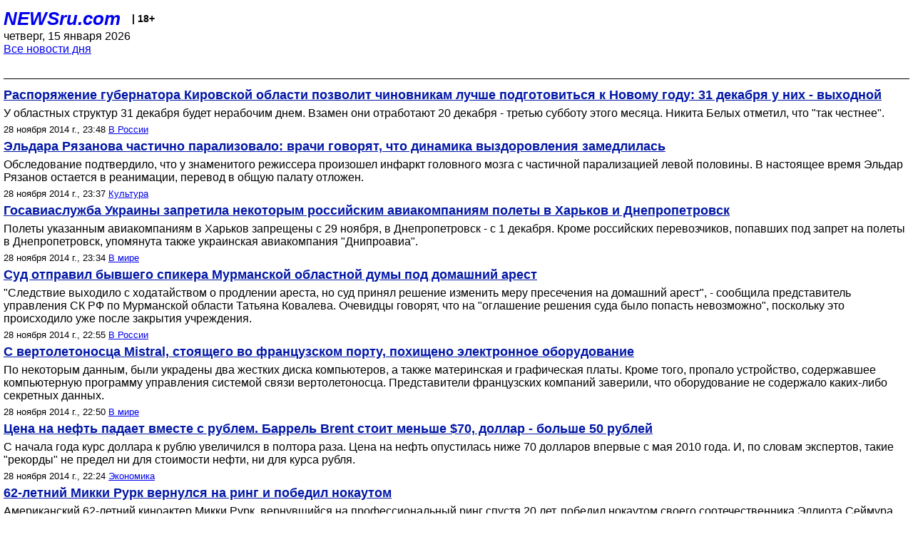

--- FILE ---
content_type: text/html; charset=utf-8
request_url: https://palm.newsru.com/allnews/28Nov2014/
body_size: 43185
content:

<!DOCTYPE html>
<html lang="ru">


<head>
	<meta name=viewport content="width=device-width, initial-scale=1" />

	<meta http-equiv="content-type" content="text/html; charset=utf-8">
	<link rel="icon" href="https://static.newsru.com/v2/img/icons/favicon.ico" type="image/x-icon" />
	<link rel="icon" type="image/png" href="https://static.newsru.com/v2/img/icons/favicon.ico" />   
	
	<link rel="stylesheet" type="text/css" href="https://static.newsru.com/v2/palm/css/main-base-pref.css" media="screen" />

	<meta name="Keywords" content="новости, россия, рф, политика, тв, телевидение, экономика, криминал, культура, религия, спорт, культура, архив, ntvru, ntv, russian, tv, live, video, on-air, russia, news, politics, business, economy, crime, sport, culture, arts, religion, ньюсра" />

	
	<link rel="stylesheet" type="text/css" href="https://static.newsru.com/v2/palm/css/spiegel-pref.css?v=26" media="screen" />	
	<link rel="stylesheet" type="text/css" href="https://static.newsru.com/v2/palm/css/informer-pref.css?v=26" media="screen" />
	<link rel="stylesheet" type="text/css" href="https://static.newsru.com/v2/palm/css/section-pref.css?v=26" media="screen" />
	

	

    <meta http-equiv="content-type" content="text/html; charset=utf-8">
    <link rel="icon" href="https://static.newsru.com/static/v3/img/icons/favicon.ico" type="image/x-icon" />
    <link rel="apple-touch-icon" href="https://static.newsru.com/static/v3/img/icons/apple-icon.png" />
    <link rel="canonical" href="https://www.newsru.com/allnews/28Nov2014/" />
    


    
        
            <title>NEWSru.com :: Все новости дня 28 ноября 2014</title>
<meta name="Description" content="Лента интересных новостей дня в хронологическом порядке 28.11.2014." />
        
        
        
        
    

        


</head>

<body>
<!-- pixels //-->
<!-- Yandex.Metrika counter -->
<script type="text/javascript" >
   (function(m,e,t,r,i,k,a){m[i]=m[i]||function(){(m[i].a=m[i].a||[]).push(arguments)};
   m[i].l=1*new Date();k=e.createElement(t),a=e.getElementsByTagName(t)[0],k.async=1,k.src=r,a.parentNode.insertBefore(k,a)})
   (window, document, "script", "https://mc.yandex.ru/metrika/tag.js", "ym");

   ym(37289910, "init", {
        clickmap:true,
        trackLinks:true,
        accurateTrackBounce:true
   });
</script>
<noscript><div><img src="https://mc.yandex.ru/watch/37289910" style="position:absolute; left:-9999px;" alt="" /></div></noscript>
<!-- /Yandex.Metrika counter -->
<!-- Google Analitycs -->
<script>
  (function(i,s,o,g,r,a,m){i['GoogleAnalyticsObject']=r;i[r]=i[r]||function(){
  (i[r].q=i[r].q||[]).push(arguments)},i[r].l=1*new Date();a=s.createElement(o),
  m=s.getElementsByTagName(o)[0];a.async=1;a.src=g;m.parentNode.insertBefore(a,m)
  })(window,document,'script','https://www.google-analytics.com/analytics.js','ga');

  ga('create', 'UA-86394340-1', 'auto');
  ga('send', 'pageview');

</script>
<!-- /Google Analitycs -->
<noindex>
<!-- Rating@Mail.ru counter -->
<script type="text/javascript">
var _tmr = window._tmr || (window._tmr = []);
_tmr.push({id: "91013", type: "pageView", start: (new Date()).getTime()});
(function (d, w, id) {
  if (d.getElementById(id)) return;
  var ts = d.createElement("script"); ts.type = "text/javascript"; ts.async = true; ts.id = id;
  ts.src = "https://top-fwz1.mail.ru/js/code.js";
  var f = function () {var s = d.getElementsByTagName("script")[0]; s.parentNode.insertBefore(ts, s);};
  if (w.opera == "[object Opera]") { d.addEventListener("DOMContentLoaded", f, false); } else { f(); }
})(document, window, "topmailru-code");
</script><noscript><div>
<img src="https://top-fwz1.mail.ru/counter?id=91013;js=na" style="border:0;position:absolute;left:-9999px;" alt="Top.Mail.Ru" />
</div></noscript>
<!-- //Rating@Mail.ru counter -->
</noindex>   
<div class="page">
    <div class="content">
 
                    
			<div class="header-items">
				<div class="header-logo">
				<a href="/" class="header-a">NEWSru.com</a>
				<span style="position: relative; top: -4px; color: #000; font-size: 14px; font-weight: bold;" >&nbsp;&nbsp;&nbsp;|&nbsp;18+</span>
				<br />
				четверг, 15 января 2026
                <br/>
                
                
                <a  href="/allnews/28nov2014/">Все новости дня</a>
                
                <br />

                
</a>


				</div>
			</div>

        <div class="main_row">


            <div class="body-page-center-column">   
                
<link rel="stylesheet" type="text/css" href="https://static.newsru.com/v2/palm/css/allnews-pref.css?v=26" media="screen">

<div class="content-main">

        
    


    <div class="inner-news-item">

        <div class="index-news-content">
            <a href="/russia/28nov2014/kir.html" class="index-news-title">
                Распоряжение губернатора Кировской области позволит чиновникам лучше подготовиться к Новому году: 31 декабря у них - выходной
            </a>
            <a href="/russia/28nov2014/kir.html" class="index-news-text">У областных структур 31 декабря будет нерабочим днем. Взамен они отработают 20 декабря - третью субботу этого месяца. Никита Белых отметил, что "так честнее".</a>
            <span class="index-news-date">
                
                28 ноября 2014 г., 23:48
                
            <a href="/russia/28nov2014/">В России</a>   
            </span>
            
        </div>

    </div>




    <div class="inner-news-item">

        <div class="index-news-content">
            <a href="/cinema/28nov2014/ryaz.html" class="index-news-title">
                Эльдара Рязанова частично парализовало: врачи говорят, что динамика выздоровления замедлилась
            </a>
            <a href="/cinema/28nov2014/ryaz.html" class="index-news-text">Обследование подтвердило, что у знаменитого режиссера произошел инфаркт головного мозга с частичной парализацией левой половины. В настоящее время Эльдар Рязанов остается в реанимации, перевод в общую палату отложен.</a>
            <span class="index-news-date">
                
                28 ноября 2014 г., 23:37
                
            <a href="/cinema/28nov2014/">Культура</a>   
            </span>
            
        </div>

    </div>




    <div class="inner-news-item">

        <div class="index-news-content">
            <a href="/world/28nov2014/avia.html" class="index-news-title">
                Госавиаслужба Украины запретила некоторым российским авиакомпаниям полеты в Харьков и Днепропетровск
            </a>
            <a href="/world/28nov2014/avia.html" class="index-news-text">Полеты указанным авиакомпаниям в Харьков запрещены с 29 ноября, в Днепропетровск - с 1 декабря. Кроме российских перевозчиков, попавших под запрет на полеты в Днепропетровск, упомянута также украинская авиакомпания "Днипроавиа".</a>
            <span class="index-news-date">
                
                28 ноября 2014 г., 23:34
                
            <a href="/world/28nov2014/">В мире</a>   
            </span>
            
        </div>

    </div>




    <div class="inner-news-item">

        <div class="index-news-content">
            <a href="/russia/28nov2014/shambir.html" class="index-news-title">
                Суд отправил бывшего спикера Мурманской областной думы под домашний арест
            </a>
            <a href="/russia/28nov2014/shambir.html" class="index-news-text">"Следствие выходило с ходатайством о продлении ареста, но суд принял решение изменить меру пресечения на домашний арест", - сообщила представитель управления СК РФ по Мурманской области Татьяна Ковалева. Очевидцы говорят, что на "оглашение решения суда было попасть невозможно", поскольку это происходило уже после закрытия учреждения.</a>
            <span class="index-news-date">
                
                28 ноября 2014 г., 22:55
                
            <a href="/russia/28nov2014/">В России</a>   
            </span>
            
        </div>

    </div>




    <div class="inner-news-item">

        <div class="index-news-content">
            <a href="/world/28nov2014/mistrall.html" class="index-news-title">
                С вертолетоносца Mistral, стоящего во французском порту, похищено электронное оборудование
            </a>
            <a href="/world/28nov2014/mistrall.html" class="index-news-text">По некоторым данным, были украдены два жестких диска компьютеров, а также материнская и графическая платы. Кроме того, пропало устройство, содержавшее компьютерную программу управления системой связи вертолетоносца. Представители французских компаний заверили, что оборудование не содержало каких-либо секретных данных.</a>
            <span class="index-news-date">
                
                28 ноября 2014 г., 22:50
                
            <a href="/world/28nov2014/">В мире</a>   
            </span>
            
        </div>

    </div>




    <div class="inner-news-item">

        <div class="index-news-content">
            <a href="/finance/28nov2014/neftrubl.html" class="index-news-title">
                Цена на нефть падает вместе с рублем. Баррель Brent стоит меньше $70, доллар - больше 50 рублей
            </a>
            <a href="/finance/28nov2014/neftrubl.html" class="index-news-text">С начала года курс доллара к рублю увеличился в полтора раза. Цена на нефть опустилась ниже 70 долларов впервые с мая 2010 года. И, по словам экспертов, такие "рекорды" не предел ни для стоимости нефти, ни для курса рубля.</a>
            <span class="index-news-date">
                
                28 ноября 2014 г., 22:24
                
            <a href="/finance/28nov2014/">Экономика</a>   
            </span>
            
        </div>

    </div>




    <div class="inner-news-item">

        <div class="index-news-content">
            <a href="/sport/28nov2014/rourke.html" class="index-news-title">
                62-летний Микки Рурк вернулся на ринг и победил нокаутом
            </a>
            <a href="/sport/28nov2014/rourke.html" class="index-news-text">Американский 62-летний киноактер Микки Рурк, вернувшийся на профессиональный ринг спустя 20 лет, победил нокаутом своего соотечественника Эллиота Сеймура. Бой в ГЦКЗ "Россия" завершился в пользу Рурка во втором раунде.</a>
            <span class="index-news-date">
                
                28 ноября 2014 г., 21:58
                
            <a href="/sport/28nov2014/">Спорт</a>   
            </span>
            
        </div>

    </div>




    <div class="inner-news-item">

        <div class="index-news-content">
            <a href="/world/28nov2014/turkavia.html" class="index-news-title">
                Турецкая авиакомпания уволила стюардессу за чрезмерную сексуальность
            </a>
            <a href="/world/28nov2014/turkavia.html" class="index-news-text">Руководство компании Turkish Airlines узнало, что девушка Зухал Сенгул подрабатывает моделью, увидев снимки ее пышных форм. В авиакомпании отмечают, что Турция стала гораздо консервативнее, поэтому такое поведение не соответствует нормам.</a>
            <span class="index-news-date">
                
                28 ноября 2014 г., 21:45
                
            <a href="/world/28nov2014/">В мире</a>   
            </span>
            
        </div>

    </div>




    <div class="inner-news-item">

        <div class="index-news-content">
            <a href="/sport/28nov2014/khl.html" class="index-news-title">
                Путин представил нового президента КХЛ - Дмитрия Чернышенко
            </a>
            <a href="/sport/28nov2014/khl.html" class="index-news-text">Новым президентом Континентальной хоккейной лиги стал бывший глава оргкомитета "Сочи-2014" Дмитрий Чернышенко. Об этом решении по итогам заседания совета директоров КХЛ объявил  президент России Владимир Путин.</a>
            <span class="index-news-date">
                
                28 ноября 2014 г., 21:45
                
            <a href="/sport/28nov2014/">Спорт</a>   
            </span>
            
        </div>

    </div>




    <div class="inner-news-item">

        <div class="index-news-content">
            <a href="/auto/28nov2014/honda_slash.html" class="index-news-title">
                Honda  разработала   "дружелюбно-агрессивную"  микролитражку
            </a>
            <a href="/auto/28nov2014/honda_slash.html" class="index-news-text">


Она будет называться N Box Slash и станет пятой моделью в семействе N. Этот кей-кар обещает стать одним из самых стильных и необычных с точки зрения дизайна предложений в линейке кей-каров Honda.</a>
            <span class="index-news-date">
                
                28 ноября 2014 г., 21:37
                
            <a href="/auto/28nov2014/">Автоновости</a>   
            </span>
            
        </div>

    </div>




    <div class="inner-news-item">

        <div class="index-news-content">
            <a href="/hitech/28nov2014/eugoogle.html" class="index-news-title">
                Европарламент поддержал проект разделения поисковика и коммерческих сервисов Google
            </a>
            <a href="/hitech/28nov2014/eugoogle.html" class="index-news-text">Проект документа, оказавшийся в распоряжении журналистов несколько дней назад, поддержало 384 парламентария из 614, присутствовавших при голосовании. Однако это решение носит лишь рекомендательный характер.</a>
            <span class="index-news-date">
                
                28 ноября 2014 г., 21:08
                
            <a href="/hitech/28nov2014/">Технологии</a>   
            </span>
            
        </div>

    </div>




    <div class="inner-news-item">

        <div class="index-news-content">
            <a href="/russia/28nov2014/bulava.html" class="index-news-title">
                Подводный крейсер "Александр Невский" произвел пуск ракеты "Булава"
            </a>
            <a href="/russia/28nov2014/bulava.html" class="index-news-text">"Стрельба была выполнена с подлодки из подводного положения. Параметры траектории МБР "Булава" отработаны в штатном режиме. По подтвержденным данным объективного контроля, боевые блоки ракеты успешно прибыли на полигон Кура на Камчатке", - рассказал официальный представитель Минобороны РФ генерал-майор Игорь Конашенков.</a>
            <span class="index-news-date">
                
                28 ноября 2014 г., 21:05
                
            <a href="/russia/28nov2014/">В России</a>   
            </span>
            
        </div>

    </div>




    <div class="inner-news-item">

        <div class="index-news-content">
            <a href="/world/28nov2014/nato.html" class="index-news-title">
                В НАТО заявили о нежелании развязывать холодную войну с Россией
            </a>
            <a href="/world/28nov2014/nato.html" class="index-news-text">"НАТО не нужна холодная война с Россией", - сказал генеральный секретарь НАТО Йенс Столтенберг. По его словам, увеличение военного контингента на границе с Украиной является ответом на действия властей РФ. Он пояснил, что ответные меры "носят чисто оборонительный характер".</a>
            <span class="index-news-date">
                
                28 ноября 2014 г., 20:52
                
            <a href="/world/28nov2014/">В мире</a>   
            </span>
            
        </div>

    </div>




    <div class="inner-news-item">

        <div class="index-news-content">
            <a href="/russia/28nov2014/mvd.html" class="index-news-title">
                Руководство МВД потребовало от сотрудников сделать "селфи" с матерями для виртуальной акции
            </a>
            <a href="/russia/28nov2014/mvd.html" class="index-news-text">Собранные снимки опубликовали на аккаунте МВД в социальной сети "Одноклассники". "Самые интересные и необычные из них" соберут в фотоальбом, который будет доступен на сайте силового ведомства в День матери. Интернет-пользователи отмечают, что акция в МВД проводилась в приказном порядке.</a>
            <span class="index-news-date">
                
                28 ноября 2014 г., 20:51
                
            <a href="/russia/28nov2014/">В России</a>   
            </span>
            
        </div>

    </div>




    <div class="inner-news-item">

        <div class="index-news-content">
            <a href="/auto/28nov2014/buster.html" class="index-news-title">
                Британский суд оправдал стаффордширского бультерьера по обвинению в лихачестве
            </a>
            <a href="/auto/28nov2014/buster.html" class="index-news-text">А его хозяин,  утверждавший, что допустил превышение скорости из-за пса, который сидел  на педали газа, приговорен к  13-месячному заключению и лишен прав на три года. 

</a>
            <span class="index-news-date">
                
                28 ноября 2014 г., 20:35
                
            <a href="/auto/28nov2014/">Автоновости</a>   
            </span>
            
        </div>

    </div>




    <div class="inner-news-item">

        <div class="index-news-content">
            <a href="/cinema/28nov2014/starwars7.html" class="index-news-title">
                В интернете опубликовали первый ВИДЕО-тизер седьмого фильма саги "Звездные войны"
            </a>
            <a href="/cinema/28nov2014/starwars7.html" class="index-news-text">Действие нового фильма известнейшей киносаги разворачивается спустя примерно 30 лет после "Возвращения джедая", последнего по хронологии эпизода киносерии Джорджа Лукаса. Поклонники саги получили возможность увидеть новых героев "Звездных войн" и новые модификации технических приспособлений джедаев.</a>
            <span class="index-news-date">
                
                28 ноября 2014 г., 20:07
                
            <a href="/cinema/28nov2014/">Культура</a>   
            </span>
            
        </div>

    </div>




    <div class="inner-news-item">

        <div class="index-news-content">
            <a href="/realty/28nov2014/39kino_adg.html" class="index-news-title">
                Москва продала 39 кинотеатров в одни руки за 9,6 млрд рублей 
            </a>
            <a href="/realty/28nov2014/39kino_adg.html" class="index-news-text">Победителем аукциона стала структура девелоперской компании ADG group.  Компания  пообещала  вложить 40 млрд  рублей в реконструкцию и превращение старых кинотеатров   в  сеть  многофункциональных комплексов. 
</a>
            <span class="index-news-date">
                
                28 ноября 2014 г., 19:56
                
            <a href="/realty/28nov2014/">Недвижимость</a>   
            </span>
            
        </div>

    </div>




    <div class="inner-news-item">

        <div class="index-news-content">
            <a href="/hitech/28nov2014/feswatch.html" class="index-news-title">
                В Sony раскрыли подробности проекта смарт-часов из электронной бумаги
            </a>
            <a href="/hitech/28nov2014/feswatch.html" class="index-news-text">В компании сообщили, что производство устройства FES Watch, созданного инновационным подразделением Sony, началось еще в сентябре, а последние несколько месяцев оно выдавалось за проект японского стартапа.</a>
            <span class="index-news-date">
                
                28 ноября 2014 г., 19:49
                
            <a href="/hitech/28nov2014/">Технологии</a>   
            </span>
            
        </div>

    </div>




    <div class="inner-news-item">

        <div class="index-news-content">
            <a href="/realty/28nov2014/sevastop_snos.html" class="index-news-title">
                Скандальную 16-этажку в Севастополе решили подпилить и уничтожить с помощью динамита
            </a>
            <a href="/realty/28nov2014/sevastop_snos.html" class="index-news-text">Недостроенный 16-этажный дом на ул. Капитанской  в Севастополе будет снесен направленным взрывом малой мощности до 10 декабря, сообщили в крымском Союзе архитекторов.  Ранее суд признал, что строение возведено незаконно. 
</a>
            <span class="index-news-date">
                
                28 ноября 2014 г., 19:41
                
            <a href="/realty/28nov2014/">Недвижимость</a>   
            </span>
            
        </div>

    </div>




    <div class="inner-news-item">

        <div class="index-news-content">
            <a href="/world/28nov2014/another.html" class="index-news-title">
                Посол Великобритании в Латвии признался в своей гомосексуальности
            </a>
            <a href="/world/28nov2014/another.html" class="index-news-text">Британский дипломат Иан Фрю заявил, что считает поступок министра иностранных дел Латвии Эдгара Ринкевича, который не так давно тоже признался в своей нетрадиционной ориентации, адекватным и достойным уважения.</a>
            <span class="index-news-date">
                
                28 ноября 2014 г., 19:33
                
            <a href="/world/28nov2014/">В мире</a>   
            </span>
            
        </div>

    </div>




    <div class="inner-news-item">

        <div class="index-news-content">
            <a href="/russia/28nov2014/second.html" class="index-news-title">
                На правозащитницу Людмилу Богатенкову завели второе уголовное дело
            </a>
            <a href="/russia/28nov2014/second.html" class="index-news-text">Ей вменяется еще одно мошенничество, связанное с тем, что она якобы не отдала 100 тысяч долга, отрицая сам факт получения займа. Суд решил объединить дела о мошенничестве в одно производство. Ранее ее обвиняли в том, что она мошенническим путем завладела 800 тысячами рублей. Тем временем суд официально отменил меру пресечения в виде заключения в СИЗО.</a>
            <span class="index-news-date">
                
                28 ноября 2014 г., 19:30
                
            <a href="/russia/28nov2014/">В России</a>   
            </span>
            
        </div>

    </div>




    <div class="inner-news-item">

        <div class="index-news-content">
            <a href="/world/28nov2014/homo.html" class="index-news-title">
                Парламент Финляндии поддержал легализацию однополых браков
            </a>
            <a href="/world/28nov2014/homo.html" class="index-news-text">Скоро законопроект будет рассмотрен в большой парламентской комиссии. Ожидается, что он вступит в силу в 2016 году. Пока гомосексуалам можно заключать только гражданские союзы. Легализация однополых браков позволит парам усыновлять детей и носить одну фамилию.</a>
            <span class="index-news-date">
                
                28 ноября 2014 г., 19:30
                
            <a href="/world/28nov2014/">В мире</a>   
            </span>
            
        </div>

    </div>




    <div class="inner-news-item">

        <div class="index-news-content">
            <a href="/auto/28nov2014/bus_driver.html" class="index-news-title">
                 В Москве начали увольнять  агрессивных водителей автобусов после жалоб автомобилистов
            </a>
            <a href="/auto/28nov2014/bus_driver.html" class="index-news-text">ГУП "Мосгортранс"   отчитался  о первых результатах  проекта  по контролю работы водителей наземного городского транспорта в столице. В частности, сообщается об увольнении одного из водителей, на которого пожаловались автомобилисты. </a>
            <span class="index-news-date">
                
                28 ноября 2014 г., 19:17
                
            <a href="/auto/28nov2014/">Автоновости</a>   
            </span>
            
        </div>

    </div>




    <div class="inner-news-item">

        <div class="index-news-content">
            <a href="/world/28nov2014/nordic.html" class="index-news-title">
                В Дании закрыли компанию, которая готовила в бетономешалке еду для немощных пациентов больниц
            </a>
            <a href="/world/28nov2014/nordic.html" class="index-news-text">Но возмущение государственного агентства пищевой промышленности вызвал не сам факт приготовления компанией Nordic Ingredients еды в строительной технике, а то, что бетоносмеситель плохо отмыли после предыдущей готовки.</a>
            <span class="index-news-date">
                
                28 ноября 2014 г., 19:03
                
            <a href="/world/28nov2014/">В мире</a>   
            </span>
            
        </div>

    </div>




    <div class="inner-news-item">

        <div class="index-news-content">
            <a href="/russia/28nov2014/putin.html" class="index-news-title">
                Путин не увидел в обвале нефтяных котировок после решения ОПЕК "ничего особенного"
            </a>
            <a href="/russia/28nov2014/putin.html" class="index-news-text">"Это неизбежная реакция рынка. В то же время никто из крупных производителей энергоресурсов не настаивал на каких-то особых действиях по выравниваю цен, в том числе и мы. Нас это в целом устраивает, мы здесь не видим ничего особенного", - сказал президент России на встрече с главой компании Total Патриком Пуянне.</a>
            <span class="index-news-date">
                
                28 ноября 2014 г., 18:39
                
            <a href="/russia/28nov2014/">В России</a>   
            </span>
            
        </div>

    </div>




    <div class="inner-news-item">

        <div class="index-news-content">
            <a href="/finance/28nov2014/sechin.html" class="index-news-title">
                Сечин: падение стоимости нефти ниже 60 долларов не будет драматичным
            </a>
            <a href="/finance/28nov2014/sechin.html" class="index-news-text">По мнению президента "Роснефти", первая половина 2015 года будет тяжелой, но потом цена барреля снова вырастет. Сечин прогнозирует колебание цены на нефть по итогам следующего года в диапазоне от 70 до 75 долларов за баррель.</a>
            <span class="index-news-date">
                
                28 ноября 2014 г., 18:27
                
            <a href="/finance/28nov2014/">Экономика</a>   
            </span>
            
        </div>

    </div>




    <div class="inner-news-item">

        <div class="index-news-content-wo-img">
            <a href="/blog/28nov2014/igla.html" class="index-news-title">
                Юрий Пронько: "Страна упущенных возможностей?"
            </a>
            <a href="/blog/28nov2014/igla.html" class="index-news-text">Сопоставляя ситуацию, в которой оказалась Россия из-за падения цен на нефть с кризисом 2008 года, журналист приходит к выводу, что за шесть лет власти ничего не сделали для снижения сырьевой зависимости экономики. Последний шанс на развитие может быть упущен.</a>
            <span class="index-news-date">
                
                28 ноября 2014 г., 18:12
                
            <a href="/blog/28nov2014/">Мнения</a>   
            </span>
            
        </div>

    </div>




    <div class="inner-news-item">

        <div class="index-news-content">
            <a href="/world/28nov2014/timchenko.html" class="index-news-title">
                Основателя IKEA признали одним из богатейших людей Швейцарии, а Тимченко назвали "неудачником"
            </a>
            <a href="/world/28nov2014/timchenko.html" class="index-news-text">Состояние Ингвара Кампрада, по оценке журнала Bilanz, составляет 43,5 млрд долларов. Российский предприниматель Геннадий Тимченко тоже вошел в швейцарский рейтинг, но попал туда как "крупнейший неудачник".</a>
            <span class="index-news-date">
                
                28 ноября 2014 г., 18:01
                
            <a href="/world/28nov2014/">В мире</a>   
            </span>
            
        </div>

    </div>




    <div class="inner-news-item">

        <div class="index-news-content">
            <a href="http://www.meddaily.ru/article/28Nov2014/pojil_zapom" class="index-news-title">
                Пожилые люди способны запоминать больше визуальной информации, чем молодежь
            </a>
            <a href="http://www.meddaily.ru/article/28Nov2014/pojil_zapom" class="index-news-text">Исследователи из Университета Брауна выяснили: пожилые люди запоминают даже несущественную информацию. Это происходит из-за того, что у них не снижается уровень внимания к ненужным деталям.</a>
            <span class="index-news-date">
                
                28 ноября 2014 г., 18:00
                
            <a href="http://www.meddaily.ru/article/28nov2014/">Медицина</a>   
            </span>
            
        </div>

    </div>




    <div class="inner-news-item">

        <div class="index-news-content">
            <a href="/sport/28nov2014/curl.html" class="index-news-title">
                Женская сборная России по керлингу вышла в финал чемпионата Европы
            </a>
            <a href="/sport/28nov2014/curl.html" class="index-news-text">В финале первенства континента, куда россиянки пробились в третий раз в истории, наши девушки сыграют с командой Швейцарии. Накануне соперницы встречались в матче раунда плей-офф, где сборная России проиграла со счетом 5:6.</a>
            <span class="index-news-date">
                
                28 ноября 2014 г., 17:50
                
            <a href="/sport/28nov2014/">Спорт</a>   
            </span>
            
        </div>

    </div>




    <div class="inner-news-item">

        <div class="index-news-content">
            <a href="http://www.meddaily.ru/article/28Nov2014/besonn_smert" class="index-news-title">
                Хроническая бессонница опасна для жизни
            </a>
            <a href="http://www.meddaily.ru/article/28Nov2014/besonn_smert" class="index-news-text">Ученые из Университета Аризоны изучали последствия бессонных ночей. Они выяснили: хроническая бессонница (в течение шести лет и более) увеличивает риск преждевременной смерти на 58%. </a>
            <span class="index-news-date">
                
                28 ноября 2014 г., 17:45
                
            <a href="http://www.meddaily.ru/article/28nov2014/">Медицина</a>   
            </span>
            
        </div>

    </div>




    <div class="inner-news-item">

        <div class="index-news-content">
            <a href="/world/28nov2014/monte.html" class="index-news-title">
                "Черногорские патриоты" развесили по столице плакаты с призывами выбрать союзником НАТО, а не Россию
            </a>
            <a href="/world/28nov2014/monte.html" class="index-news-text">На одном из плакатов написано: "Лучше иметь банан в руке, чем русский сапог на шее". Эти слова являются отсылкой к неосторожным заявлениям российского посла по поводу предполагаемого вступления Черногории в НАТО. Другой плакат гласит: "Россия никогда не была другом Черногории".</a>
            <span class="index-news-date">
                
                28 ноября 2014 г., 17:25
                
            <a href="/world/28nov2014/">В мире</a>   
            </span>
            
        </div>

    </div>




    <div class="inner-news-item">

        <div class="index-news-content">
            <a href="/russia/28nov2014/geroinya.html" class="index-news-title">
                Депутаты захотели возродить в России звание "Мать-героиня" и давать его обладательницам пять миллионов
            </a>
            <a href="/russia/28nov2014/geroinya.html" class="index-news-text">Авторы законодательной инициативы предлагают установить почетное звание "Мать-героиня Российской Федерации" и присуждать его женщинам, родившим и воспитавшим не менее 10 детей до восьмилетнего возраста, в том числе приемных. Помимо денежного вознаграждения, таким женщинам предлагается предоставлять ряд социальных льгот.</a>
            <span class="index-news-date">
                
                28 ноября 2014 г., 17:15
                
            <a href="/russia/28nov2014/">В России</a>   
            </span>
            
        </div>

    </div>




    <div class="inner-news-item">

        <div class="index-news-content">
            <a href="http://www.meddaily.ru/article/28Nov2014/depr_infect" class="index-news-title">
                Депрессия может иметь инфекционную природу
            </a>
            <a href="http://www.meddaily.ru/article/28Nov2014/depr_infect" class="index-news-text">Так считает ученый Турхан Канли из Университета Стоуни Брук. Он настаивает на проведении масштабных исследований на данную тему. Если теория верна, то, вероятно, в будущем удастся создать вакцину от депрессии.</a>
            <span class="index-news-date">
                
                28 ноября 2014 г., 17:15
                
            <a href="http://www.meddaily.ru/article/28nov2014/">Медицина</a>   
            </span>
            
        </div>

    </div>




    <div class="inner-news-item">

        <div class="index-news-content">
            <a href="/auto/28nov2014/BMW.html" class="index-news-title">
                Гибридные BMW преодолели рубеж в 600 л. с.
            </a>
            <a href="/auto/28nov2014/BMW.html" class="index-news-text">Новая силовая установка Power eDrive станет основой всех премиальных автомобилей бренда. Первыми носителями новой начинки стали прототипы 3 Series и 5 Series GT. Серийное производство новых гибридов намечено на 2017 год.</a>
            <span class="index-news-date">
                
                28 ноября 2014 г., 17:12
                
            <a href="/auto/28nov2014/">Автоновости</a>   
            </span>
            
        </div>

    </div>




    <div class="inner-news-item">

        <div class="index-news-content-wo-img">
            <a href="/blog/28nov2014/propast.html" class="index-news-title">
                Михаил Войтенко: "Решение ОПЕК как момент истины для России"
            </a>
            <a href="/blog/28nov2014/propast.html" class="index-news-text">По мнению блоггера, решение ОПЕК сохранить объемы добычи нефти на прежнем уровне является судьбоносным для России. Страна может свалиться в экономическую пропасть или удержаться на ее краю, но расплачиваться за это придется населению и бизнесу.</a>
            <span class="index-news-date">
                
                28 ноября 2014 г., 17:04
                
            <a href="/blog/28nov2014/">Мнения</a>   
            </span>
            
        </div>

    </div>




    <div class="inner-news-item">

        <div class="index-news-content">
            <a href="http://www.meddaily.ru/article/28Nov2014/mozg_med" class="index-news-title">
                 Состояние здоровья мозга, как оказалось, зависит от уровня меди
            </a>
            <a href="http://www.meddaily.ru/article/28Nov2014/mozg_med" class="index-news-text">Медь входит в состав ферментов, активирующих медиаторы головного мозга в ответ на раздражители. Эти ферменты защищают мозг от реактивных форм кислорода и повреждения свободными радикалами. </a>
            <span class="index-news-date">
                
                28 ноября 2014 г., 17:00
                
            <a href="http://www.meddaily.ru/article/28nov2014/">Медицина</a>   
            </span>
            
        </div>

    </div>




    <div class="inner-news-item">

        <div class="index-news-content">
            <a href="/hitech/28nov2014/win10.html" class="index-news-title">
                Microsoft проведет большую презентацию Windows 10  в январе 2015 года
            </a>
            <a href="/hitech/28nov2014/win10.html" class="index-news-text">О планах компании сообщают осведомленные источники. Ожидается, что в ходе мероприятия будут наглядно продемонстрированы многие особенности новой ОС, включая сенсорный интерфейс Continuum.</a>
            <span class="index-news-date">
                
                28 ноября 2014 г., 16:42
                
            <a href="/hitech/28nov2014/">Технологии</a>   
            </span>
            
        </div>

    </div>




    <div class="inner-news-item">

        <div class="index-news-content">
            <a href="/realty/28nov2014/sobyanin_nalog.html" class="index-news-title">
                Собянин утвердил список  5,5 тыс. зданий и сооружений в Москве, облагаемых новым налогом
            </a>
            <a href="/realty/28nov2014/sobyanin_nalog.html" class="index-news-text">Мэр столицы подписал  постановление городского правительства об определении перечня
объектов недвижимого имущества, в отношении которых налоговая база
определяется как их кадастровая стоимость. </a>
            <span class="index-news-date">
                
                28 ноября 2014 г., 16:34
                
            <a href="/realty/28nov2014/">Недвижимость</a>   
            </span>
            
        </div>

    </div>




    <div class="inner-news-item">

        <div class="index-news-content">
            <a href="/sport/28nov2014/rodman.html" class="index-news-title">
                Родмана выпроводили из Университета физкультуры, не дав провести мастер-класс
            </a>
            <a href="/sport/28nov2014/rodman.html" class="index-news-text">Российский государственный университет физической культуры отказал известному в прошлом баскетболисту Деннису Родману в проведении мастер-класса. Он зашел в здание университета, но был вскоре выпровожен оттуда.</a>
            <span class="index-news-date">
                
                28 ноября 2014 г., 16:29
                
            <a href="/sport/28nov2014/">Спорт</a>   
            </span>
            
        </div>

    </div>




    <div class="inner-news-item">

        <div class="index-news-content">
            <a href="/russia/28nov2014/threat.html" class="index-news-title">
                В Кремле готовы доказать, что Путин не угрожал Порошенко: "По каждому телефонному разговору ведется стенограмма"
            </a>
            <a href="/russia/28nov2014/threat.html" class="index-news-text">Украинские СМИ уверяют, что президент РФ грозил наступлением, если Киев не откажется от намерения стать членом НАТО. В Москве говорят, что это "вымысел", и тому есть доказательства - записи всех телефонных переговоров между президентами. Политолог Станислав Белковский предположил, что аргументы президента РФ были изложены не лично, а посредниками.</a>
            <span class="index-news-date">
                
                28 ноября 2014 г., 16:27
                
            <a href="/russia/28nov2014/">В России</a>   
            </span>
            
        </div>

    </div>




    <div class="inner-news-item">

        <div class="index-news-content">
            <a href="https://www.inopressa.ru/article/28Nov2014/lefigaro/north-korea.html" class="index-news-title">
                Северная Корея: младшая сестра Ким Чен Ына повышена в должности
            </a>
            <a href="https://www.inopressa.ru/article/28Nov2014/lefigaro/north-korea.html" class="index-news-text">Во время бури клан Кимов смыкает ряды. Молодой "верховный руководитель" Ким Чен Ын повысил в должности свою младшую сестру, подтверждая династическое превосходство над северокорейским аппаратом в период, когда ходят слухи о дестабилизации в стране.</a>
            <span class="index-news-date">
                
                28 ноября 2014 г., 16:24
                
            <a href="https://www.inopressa.ru/article/28nov2014/">Инопресса</a>   
            </span>
            
        </div>

    </div>




    <div class="inner-news-item">

        <div class="index-news-content">
            <a href="/russia/28nov2014/lamoda.html" class="index-news-title">
                В Москве к сотрудникам интернет-магазина Lamoda пришли с обыском
            </a>
            <a href="/russia/28nov2014/lamoda.html" class="index-news-text">"Приехал ОМОН, всех сотрудников вывели на улицу. Все, что нам сказали, - что это связано с бухгалтерией", - сказал сотрудник компании. Обыски продолжались примерно три часа. Они произошли в день, когда в России была объявлена скидочная "черная пятница".</a>
            <span class="index-news-date">
                
                28 ноября 2014 г., 16:20
                
            <a href="/russia/28nov2014/">В России</a>   
            </span>
            
        </div>

    </div>




    <div class="inner-news-item">

        <div class="index-news-content">
            <a href="/world/28nov2014/rodina.html" class="index-news-title">
                В преддверии выборов в Молдавии лидер пророссийской партии Ренат Усатый покинул страну, опасаясь ареста
            </a>
            <a href="/world/28nov2014/rodina.html" class="index-news-text">Глава партии "Родина" Ренат Усатый рассказал, что полиция выдала десять ордеров на обыск у людей из партийного списка. Кроме того, утверждает политик, выдан ордер на его арест. "Там терроризм, экстремизм, шпионаж, контрабанда в особо крупных размерах", - перечислил Ренат Усатый обвинения, которые вменяют ему молдавские власти.</a>
            <span class="index-news-date">
                
                28 ноября 2014 г., 16:19
                
            <a href="/world/28nov2014/">В мире</a>   
            </span>
            
        </div>

    </div>




    <div class="inner-news-item">

        <div class="index-news-content">
            <a href="/auto/28nov2014/litva_fury.html" class="index-news-title">
                Сотни литовских фур  могут на месяц застрять на   границе с РФ - в поддержавшем Украину  Вильнюсе это связывают  с политикой 
            </a>
            <a href="/auto/28nov2014/litva_fury.html" class="index-news-text">Литовские перевозчики  опасаются, что  их  фуры могут простоять от
нескольких недель до месяца, поскольку проверки ведутся вяло,
таможенники пропускают мало автомобилей. Как заявил ранее  глава ФТС РФ, служба отмечает большой поток лжеимпорта через Литву.
</a>
            <span class="index-news-date">
                
                28 ноября 2014 г., 16:19
                
            <a href="/auto/28nov2014/">Автоновости</a>   
            </span>
            
        </div>

    </div>




    <div class="inner-news-item">

        <div class="index-news-content">
            <a href="https://www.inopressa.ru/article/28Nov2014/ft/poland.html" class="index-news-title">
                 Энергетические страхи поляков берут верх над экологическими целями
            </a>
            <a href="https://www.inopressa.ru/article/28Nov2014/ft/poland.html" class="index-news-text">События на Украине привели Польшу к выводу, что энергобезопасность - более неотложная забота, чем выбросы углекислого газа. Премьер-министр Польши Эва Копач добилась компромисса на саммите по глобальному потеплению в Брюсселе в прошлом месяце.</a>
            <span class="index-news-date">
                
                28 ноября 2014 г., 16:06
                
            <a href="https://www.inopressa.ru/article/28nov2014/">Инопресса</a>   
            </span>
            
        </div>

    </div>




    <div class="inner-news-item">

        <div class="index-news-content">
            <a href="/russia/28nov2014/matcapital.html" class="index-news-title">
                Программу по выдаче материнского капитала предложено продлить до 2025 года или хотя бы до 2021 года
            </a>
            <a href="/russia/28nov2014/matcapital.html" class="index-news-text">Вице-премьер Ольга Голодец в очередной раз заявила о необходимости продлить программу маткапитала как минимум на пять лет, то есть до 2021 года. А в Общественной палате предложили еще больший срок - до 2025 года. Однако окончательную точку в этом вопросе должен поставить президент РФ в своем послании Федеральному собранию.</a>
            <span class="index-news-date">
                
                28 ноября 2014 г., 16:05
                
            <a href="/russia/28nov2014/">В России</a>   
            </span>
            
        </div>

    </div>




    <div class="inner-news-item">

        <div class="index-news-content">
            <a href="/cinema/28nov2014/lbfrp.html" class="index-news-title">
                Шайя ЛаБеф рассказал, что был изнасилован посетительницей его арт-инсталляции
            </a>
            <a href="/cinema/28nov2014/lbfrp.html" class="index-news-text">Во время перформанса актер сидел в комнате с бумажным пакетом на голове. Любой желающий мог зайти в эту комнату и делать со звездой все, что заблагорассудится. Однажды туда зашла девушка, которая вначале "похлопывала" его по ноге минут десять, а затем раздела актера и изнасиловала его.</a>
            <span class="index-news-date">
                
                28 ноября 2014 г., 16:04
                
            <a href="/cinema/28nov2014/">Культура</a>   
            </span>
            
        </div>

    </div>




    <div class="inner-news-item">

        <div class="index-news-content">
            <a href="/finance/28nov2014/putinoktotal.html" class="index-news-title">
                Bloomberg: вероятность рецессии в ближайшие 12 месяцев выросла до 75%
            </a>
            <a href="/finance/28nov2014/putinoktotal.html" class="index-news-text">В этом году Россия сумеет избежать рецессии, но она уже на пути к ней: отток капитала, инфляция, высокие процентные ставки, финансовый кризис и все большее число дефолтов компаний, прогнозируют эксперты, опрошенные Bloomberg. Президент Путин, однако, по-прежнему полон оптимизма: он не видит ничего особенного в решениях ОПЕК по нефти, и ждет, что рынок зимой сбалансируется.</a>
            <span class="index-news-date">
                
                28 ноября 2014 г., 16:04
                
            <a href="/finance/28nov2014/">Экономика</a>   
            </span>
            
        </div>

    </div>




    <div class="inner-news-item">

        <div class="index-news-content">
            <a href="/world/28nov2014/granica400.html" class="index-news-title">
                Погранслужба Украины призналась, что не контролирует более 400 км границы с Россией
            </a>
            <a href="/world/28nov2014/granica400.html" class="index-news-text">Речь идет об участке, который проходит по территории Донецкой и частично Луганской области, пояснил глава службы Виктор Назаренко. Он отметил, что российской стороной не выполняются соглашения по пограничным вопросам, проводится доставка на Донбасс военной техники, оружия и наемников, осуществляется информационная война и диверсионная деятельность.</a>
            <span class="index-news-date">
                
                28 ноября 2014 г., 16:03
                
            <a href="/world/28nov2014/">В мире</a>   
            </span>
            
        </div>

    </div>




    <div class="inner-news-item">

        <div class="index-news-content">
            <a href="http://www.meddaily.ru/article/28Nov2014/coffe_Alzh" class="index-news-title">
                Кофе снижает риск развития болезни Альцгеймера
            </a>
            <a href="http://www.meddaily.ru/article/28Nov2014/coffe_Alzh" class="index-news-text">Кофеин предотвращает образование амилоидных бляшек и нейрофибриллярных клубков в головном мозге - двух основных признаков болезни Альцгеймера. Кроме того, кофеин и полифенолы уменьшают износ клеток головного мозга. </a>
            <span class="index-news-date">
                
                28 ноября 2014 г., 16:00
                
            <a href="http://www.meddaily.ru/article/28nov2014/">Медицина</a>   
            </span>
            
        </div>

    </div>




    <div class="inner-news-item">

        <div class="index-news-content">
            <a href="/sport/28nov2014/kristinapimenova.html" class="index-news-title">
                Дочь российского футболиста признана самой красивой девочкой в мире
            </a>
            <a href="/sport/28nov2014/kristinapimenova.html" class="index-news-text">Кристина Пименова свои первые годы жизни провела в Париже, где с трех лет занималась в модельной школе. Она приняла участие в фотосессиях для Armani и Dolce & Gabbana, а также успела побывать на обложке журнала Vogue.</a>
            <span class="index-news-date">
                
                28 ноября 2014 г., 15:44
                
            <a href="/sport/28nov2014/">Спорт</a>   
            </span>
            
        </div>

    </div>




    <div class="inner-news-item">

        <div class="index-news-content-wo-img">
            <a href="/blog/28nov2014/druzba.html" class="index-news-title">
                Борис Немцов: "Вот это братство и дружба!"
            </a>
            <a href="/blog/28nov2014/druzba.html" class="index-news-text">Политик отмечает, что болезненная реакция Александра Лукашенко на ограничение Россией поставок белорусских продуктов вполне справедлива. Нарушение российскими властями правил Таможенного союза привело к тому, что он фактически развалился, не успев родиться.</a>
            <span class="index-news-date">
                
                28 ноября 2014 г., 15:43
                
            <a href="/blog/28nov2014/">Мнения</a>   
            </span>
            
        </div>

    </div>




    <div class="inner-news-item">

        <div class="index-news-content">
            <a href="/realty/28nov2014/spain_ny.html" class="index-news-title">
                 В Испании стартует предновогодняя распродажа квартир до 80 тысяч евро 
            </a>
            <a href="/realty/28nov2014/spain_ny.html" class="index-news-text">К концу года испанские банки и агентства недвижимости выходят на рынок с щедрыми предложениями. Новых владельцев ждут  тысячи объектов недвижимости в Валенсии, Каталонии, сотни предложений в Мадриде. 
</a>
            <span class="index-news-date">
                
                28 ноября 2014 г., 15:42
                
            <a href="/realty/28nov2014/">Недвижимость</a>   
            </span>
            
        </div>

    </div>




    <div class="inner-news-item">

        <div class="index-news-content">
            <a href="/hitech/28nov2014/hoteloffer.html" class="index-news-title">
                Шведский отель обещает клиентам скидки за популярность в соцсетях
            </a>
            <a href="/hitech/28nov2014/hoteloffer.html" class="index-news-text">Постояльцы стокгольмского отеля Nordic Light Hotel смогут рассчитывать на скидку, если оставят в Facebook или Instagram записи, посвященные проживанию в отеле. Величина скидки определяется числом подписчиков и может достигать 100%.</a>
            <span class="index-news-date">
                
                28 ноября 2014 г., 15:39
                
            <a href="/hitech/28nov2014/">Технологии</a>   
            </span>
            
        </div>

    </div>




    <div class="inner-news-item">

        <div class="index-news-content">
            <a href="/russia/28nov2014/omsk.html" class="index-news-title">
                Рабочий из Омска выиграл в лотерею пять годовых зарплат Путина
            </a>
            <a href="/russia/28nov2014/omsk.html" class="index-news-text">58-летний омич выиграл 18 миллионов рублей в "Гослото "5 из 36". Выигрыш счастливчик решил потратить на строительство своего дома: "Что еще нужно для счастливой старости?". В феврале другой омич выиграл 184,5 млн рублей, сорвав крупнейший в России лотерейный джекпот.</a>
            <span class="index-news-date">
                
                28 ноября 2014 г., 15:37
                
            <a href="/russia/28nov2014/">В России</a>   
            </span>
            
        </div>

    </div>




    <div class="inner-news-item">

        <div class="index-news-content">
            <a href="https://www.inopressa.ru/article/28Nov2014/spiegel/moldova.html" class="index-news-title">
                 Молдавии грозит судьба Украины
            </a>
            <a href="https://www.inopressa.ru/article/28Nov2014/spiegel/moldova.html" class="index-news-text">В это воскресенье в Молдавии пройдут парламентские выборы, в которых друг другу противостоят проевропейская правящая коалиция и пророссийские оппозиционные партии. По мнению местных политологов, выборы будут иметь судьбоносные последствия для страны.</a>
            <span class="index-news-date">
                
                28 ноября 2014 г., 15:35
                
            <a href="https://www.inopressa.ru/article/28nov2014/">Инопресса</a>   
            </span>
            
        </div>

    </div>




    <div class="inner-news-item">

        <div class="index-news-content">
            <a href="/world/28nov2014/balkan.html" class="index-news-title">
                Германия торопится разыграть балканскую карту в пику усилиям России, заметила пресса
            </a>
            <a href="/world/28nov2014/balkan.html" class="index-news-text">Укрепление связей  России на балканском направлении  не скрылось от внимания западных наблюдателей. Примечательно, что именно  немецкие политики недавно предупредили  об опасности раздувания Владимиром Путиным в сражении за сферы влияния  следующего после Украины конфликта в балканских странах.</a>
            <span class="index-news-date">
                
                28 ноября 2014 г., 15:33
                
            <a href="/world/28nov2014/">В мире</a>   
            </span>
            
        </div>

    </div>




    <div class="inner-news-item">

        <div class="index-news-content">
            <a href="/sport/28nov2014/doping.html" class="index-news-title">
                Госнаркоконтроль просят ввести "сухой закон" на продажу допинга в интернете
            </a>
            <a href="/sport/28nov2014/doping.html" class="index-news-text">"Надо прекратить вакханалию в интернете. Допинг введен в список сильнодействующих лекарств, приравненных к наркотикам. Я что-то не слышал, чтобы наркотики можно было купить в интернете", - заявил Валентин Балахничев.</a>
            <span class="index-news-date">
                
                28 ноября 2014 г., 15:22
                
            <a href="/sport/28nov2014/">Спорт</a>   
            </span>
            
        </div>

    </div>




    <div class="inner-news-item">

        <div class="index-news-content">
            <a href="https://www.inopressa.ru/article/28Nov2014/times/bansa.html" class="index-news-title">
                Король, который правит по Skype, остался без четырех корон
            </a>
            <a href="https://www.inopressa.ru/article/28Nov2014/times/bansa.html" class="index-news-text">Воры украли четыре короны африканского короля, поселившегося в Германии после того, как он влюбился в эту страну во время поездки по программе студенческого обмена. Большая часть королевских регалий племени эве в Гане теперь утрачена.</a>
            <span class="index-news-date">
                
                28 ноября 2014 г., 15:21
                
            <a href="https://www.inopressa.ru/article/28nov2014/">Инопресса</a>   
            </span>
            
        </div>

    </div>




    <div class="inner-news-item">

        <div class="index-news-content">
            <a href="/world/28nov2014/poroshenko.html" class="index-news-title">
                Порошенко наградил орденами Героев Небесной Сотни трех иностранцев, погибших во время Евромайдана
            </a>
            <a href="/world/28nov2014/poroshenko.html" class="index-news-text">Мать одного из активистов на личной встрече с Порошенко рассказала, что в Белоруссии ее сына считают "бандитом и нацистом", добавив, что на могиле погибшего неизвестные постоянно срывают украинский флаг. 26 ноября она с мужем побывала на открытии на улице Грушевского памятника сыну.</a>
            <span class="index-news-date">
                
                28 ноября 2014 г., 15:11
                
            <a href="/world/28nov2014/">В мире</a>   
            </span>
            
        </div>

    </div>




    <div class="inner-news-item">

        <div class="index-news-content">
            <a href="/russia/28nov2014/rain200.html" class="index-news-title">
                Мосгорсуд признал законным штраф для телеканала "Дождь", наложенный по иску двух пенсионеров
            </a>
            <a href="/russia/28nov2014/rain200.html" class="index-news-text">Апелляционную жалобу "Дождя", в которой телеканал просил отменить штраф, суд оставил без удовлетворения. Пенсионеры требовали от телеканала 51 миллион рублей за ущерб от опроса про блокаду Ленинграда. Ранее другой суд признал их требования законными, но уменьшил сумму до 200 тыс. рублей.</a>
            <span class="index-news-date">
                
                28 ноября 2014 г., 15:02
                
            <a href="/russia/28nov2014/">В России</a>   
            </span>
            
        </div>

    </div>




    <div class="inner-news-item">

        <div class="index-news-content">
            <a href="http://www.meddaily.ru/article/28Nov2014/dantrolen" class="index-news-title">
                Препарат, снижающий тонус мышц, предотвращает развитие редкой формы диабета
            </a>
            <a href="http://www.meddaily.ru/article/28Nov2014/dantrolen" class="index-news-text">Исследователи из Медицинской школы Вашингтонского университета выяснили: препарат Дантролен спасает от гибели клетки, вырабатывающие инсулин. Дантролен - мышечный релаксант, блокирующий внутриклеточные кальциевые каналы.</a>
            <span class="index-news-date">
                
                28 ноября 2014 г., 15:00
                
            <a href="http://www.meddaily.ru/article/28nov2014/">Медицина</a>   
            </span>
            
        </div>

    </div>




    <div class="inner-news-item">

        <div class="index-news-content">
            <a href="https://www.inopressa.ru/article/28Nov2014/vozdegalicia/cometa.html" class="index-news-title">
                Комета Чурюмова-Герасименко, возможно, генерирует атмосферу
            </a>
            <a href="https://www.inopressa.ru/article/28Nov2014/vozdegalicia/cometa.html" class="index-news-text">Комета, недавно сыгравшая центральную роль в миссии "Розетта", начала выбрасывать больше газов и пыли со своей поверхности. В блоге "Розетты", который ведут в ЕКА, сказано, что у поверхности кометы "есть признаки существования неплотной атмосферы".</a>
            <span class="index-news-date">
                
                28 ноября 2014 г., 14:56
                
            <a href="https://www.inopressa.ru/article/28nov2014/">Инопресса</a>   
            </span>
            
        </div>

    </div>




    <div class="inner-news-item">

        <div class="index-news-content">
            <a href="https://www.inopressa.ru/article/28Nov2014/dailybeast/chapman.html" class="index-news-title">
                Бывшая шпионка Анна Чапман: из России без любви
            </a>
            <a href="https://www.inopressa.ru/article/28Nov2014/dailybeast/chapman.html" class="index-news-text">Если на Западе Чапман была знаменита как "путинская шпионка" или "агент 90-60-90", то в Москве рыжеволосая, с накрашенными красной помадой губами женщина изо всех сил пытается добиться популярности. Немногие в России, собственно, знают, кто она.</a>
            <span class="index-news-date">
                
                28 ноября 2014 г., 14:53
                
            <a href="https://www.inopressa.ru/article/28nov2014/">Инопресса</a>   
            </span>
            
        </div>

    </div>




    <div class="inner-news-item">

        <div class="index-news-content">
            <a href="/auto/28nov2014/pdd_zebry.html" class="index-news-title">
                C  29 ноября водителям придется соблюдать новые правила при пересечении зебр
            </a>
            <a href="/auto/28nov2014/pdd_zebry.html" class="index-news-text"> 

В субботу    вступает в силу новая редакция  ПДД, призванная обеспечить дополнительную защиту для пешеходов. Уточняется формулировка самого термина "пешеходный переход". Самих же пешеходов в 2015 году обяжут носить вне населенных пунктов одежду со световозвращающими элементами.
</a>
            <span class="index-news-date">
                
                28 ноября 2014 г., 14:52
                
            <a href="/auto/28nov2014/">Автоновости</a>   
            </span>
            
        </div>

    </div>




    <div class="inner-news-item">

        <div class="index-news-content">
            <a href="https://www.inopressa.ru/article/28Nov2014/newsweek/isis_iraq.html" class="index-news-title">
                Мститель: сомнительный иранец, обучающий шиитские ополчения в Ираке
            </a>
            <a href="https://www.inopressa.ru/article/28Nov2014/newsweek/isis_iraq.html" class="index-news-text">Сегодня, когда США руководят кампанией против ИГИЛ, шиитские ополчения составляют костяк иракских войск, и шейх Раад аль-Кафаджи не видит никакой иронии в том, что его финансирует Иран - бывший заклятый враг на ирано-иракской войне.</a>
            <span class="index-news-date">
                
                28 ноября 2014 г., 14:52
                
            <a href="https://www.inopressa.ru/article/28nov2014/">Инопресса</a>   
            </span>
            
        </div>

    </div>




    <div class="inner-news-item">

        <div class="index-news-content">
            <a href="/cinema/28nov2014/ryazanov.html" class="index-news-title">
                Состояние Эльдара Рязанова ухудшилось, в реанимацию к нему пускают лишь ближайших родственников
            </a>
            <a href="/cinema/28nov2014/ryazanov.html" class="index-news-text">По словам врачей, сначала состояние режиссера, госпитализированного с инсультом в НИИ нейрохирургии им. Бурденко, было стабильным, но потом ухудшилось. Еще накануне сообщалось об улучшении самочувствия Рязанова, врачи были настроены оптимистично. Сейчас его состояние оценивается как тяжелое.</a>
            <span class="index-news-date">
                
                28 ноября 2014 г., 14:51
                
            <a href="/cinema/28nov2014/">Культура</a>   
            </span>
            
        </div>

    </div>




    <div class="inner-news-item">

        <div class="index-news-content">
            <a href="/sport/28nov2014/pele.html" class="index-news-title">
                СМИ сообщили об ухудшении состояния здоровья Пеле
            </a>
            <a href="/sport/28nov2014/pele.html" class="index-news-text">По данным телеканала SporTV, состояние короля футбола резко ухудшилось. Организм Пеле не реагирует на лечение антибиотиками. У футболиста развилась почечная недостаточность. В настоящее время он находится на гемодиализе.</a>
            <span class="index-news-date">
                
                28 ноября 2014 г., 14:51
                
            <a href="/sport/28nov2014/">Спорт</a>   
            </span>
            
        </div>

    </div>




    <div class="inner-news-item">

        <div class="index-news-content">
            <a href="/finance/28nov2014/tradeanomal.html" class="index-news-title">
                "Торговая аномалия": многие импортные товары можно успеть купить до Нового года по старым ценам
            </a>
            <a href="/finance/28nov2014/tradeanomal.html" class="index-news-text">Цены на нефть рушатся, рубль вслед за ними, россияне ломают голову, что делать с обесценивающимися деньгами. Тем временем во многих магазинах перед новогодними праздниками возникла "торговая аномалия": ритейлеры распродают остатки товаров, закупленных по старым ценам.</a>
            <span class="index-news-date">
                
                28 ноября 2014 г., 14:50
                
            <a href="/finance/28nov2014/">Экономика</a>   
            </span>
            
        </div>

    </div>




    <div class="inner-news-item">

        <div class="index-news-content">
            <a href="/world/28nov2014/manch.html" class="index-news-title">
                Ши-тсу по кличке Манчкин стал пятничным утешением и звездой интернета, проявившись на беговой дорожке в костюме мишки Тедди (ВИДЕО)
            </a>
            <a href="/world/28nov2014/manch.html" class="index-news-text">Пес из Калифорнии и его хозяйка Синди Рот шли к успеху целых три года. Все это время в Сети появлялись ролики и фотографии с участием Манчкина, но настоящий успех пришел, когда обаяние собаки решено было совместить с узнаваемым образом мишки Тедди. Это лучшее, что может поднять вам настроение после тяжелой недели, решили СМИ.</a>
            <span class="index-news-date">
                
                28 ноября 2014 г., 14:43
                
            <a href="/world/28nov2014/">В мире</a>   
            </span>
            
        </div>

    </div>




    <div class="inner-news-item">

        <div class="index-news-content">
            <a href="/russia/28nov2014/vozduh.html" class="index-news-title">
                Сероводородом запахло в подмосковном Щелково
            </a>
            <a href="/russia/28nov2014/vozduh.html" class="index-news-text">Росгидромет сообщает о превышении в 2,5 раза предельных допустимых концентраций сероводорода в подмосковном Щелково утром 28 ноября. В остальных городах Московской области зарегистрирован пониженный уровень загрязнения воздуха. В ночь на субботу 29 ноября в городах Подмосковья в дневные часы ожидается пониженный уровень загрязнения атмосферного воздуха, в ночные - повышенный.</a>
            <span class="index-news-date">
                
                28 ноября 2014 г., 14:31
                
            <a href="/russia/28nov2014/">В России</a>   
            </span>
            
        </div>

    </div>




    <div class="inner-news-item">

        <div class="index-news-content">
            <a href="https://www.inopressa.ru/article/28Nov2014/wsj/ukraine.html" class="index-news-title">
                Будущее для Украины
            </a>
            <a href="https://www.inopressa.ru/article/28Nov2014/wsj/ukraine.html" class="index-news-text">Прошел год после Майдана: если Украина сможет преодолеть "агрессивные черты" своей политической жизни, у нее есть будущее, пишет Сергей Лёвочкин, бывший глава администрации Виктора Януковича, ныне - депутат Верховной Рады от "Оппозиционного блока".</a>
            <span class="index-news-date">
                
                28 ноября 2014 г., 14:26
                
            <a href="https://www.inopressa.ru/article/28nov2014/">Инопресса</a>   
            </span>
            
        </div>

    </div>




    <div class="inner-news-item">

        <div class="index-news-content">
            <a href="/auto/28nov2014/nomer_6domov.html" class="index-news-title">
                Британец купил автомобильный номер по цене шести домов 
            </a>
            <a href="/auto/28nov2014/nomer_6domov.html" class="index-news-text">Энтузиаст пояснил, что "был полон решимости получить этот номер" и что он пойдет на 250 SWB Ferrari стоимостью 10 миллионов фунтов, какое-то время принадлежавшую музыканту Эрику Клэптону.
</a>
            <span class="index-news-date">
                
                28 ноября 2014 г., 14:24
                
            <a href="/auto/28nov2014/">Автоновости</a>   
            </span>
            
        </div>

    </div>




    <div class="inner-news-item">

        <div class="index-news-content">
            <a href="https://www.inopressa.ru/article/28Nov2014/liberation/memorial.html" class="index-news-title">
                Совет Европы поддерживает российский "Мемориал", которому угрожает роспуск
            </a>
            <a href="https://www.inopressa.ru/article/28Nov2014/liberation/memorial.html" class="index-news-text">Символ перестройки, "Мемориал" был основан в 1989 году лауреатом Нобелевской премии Андреем Сахаровым, чтобы хранить память о жертвах советских репрессий. Ныне НПО обвиняется в "явном и неоднократном нарушении законодательства и Конституции России".</a>
            <span class="index-news-date">
                
                28 ноября 2014 г., 14:23
                
            <a href="https://www.inopressa.ru/article/28nov2014/">Инопресса</a>   
            </span>
            
        </div>

    </div>




    <div class="inner-news-item">

        <div class="index-news-content-wo-img">
            <a href="/blog/28nov2014/kurs.html" class="index-news-title">
                Антон Носик: "Новый курс"
            </a>
            <a href="/blog/28nov2014/kurs.html" class="index-news-text">На фоне решения ОПЕК о сохранении действующих объемов добычи нефти курсы доллара и евро побили очередные рекорды. Антон Носик полагает, что в связи с этим депутаты могут внести в Думу законопроект, расширяющий толкование понятия "экстремизм".</a>
            <span class="index-news-date">
                
                28 ноября 2014 г., 14:17
                
            <a href="/blog/28nov2014/">Мнения</a>   
            </span>
            
        </div>

    </div>




    <div class="inner-news-item">

        <div class="index-news-content">
            <a href="http://www.meddaily.ru/article/28Nov2014/brousi" class="index-news-title">
                Бросать курить нужно, только следуя определенным правилам, предупреждают медики
            </a>
            <a href="http://www.meddaily.ru/article/28Nov2014/brousi" class="index-news-text">Эксперты советуют разработать для себя систему поощрений. И начинать надо с малого. Если вы смогли продержаться день без сигарет, сделайте себе подарок. При этом сокращение объемов потребления должно идти по плану.</a>
            <span class="index-news-date">
                
                28 ноября 2014 г., 14:16
                
            <a href="http://www.meddaily.ru/article/28nov2014/">Медицина</a>   
            </span>
            
        </div>

    </div>




    <div class="inner-news-item">

        <div class="index-news-content">
            <a href="/russia/28nov2014/putintr.html" class="index-news-title">
                Путин призвал Запад отказаться от антироссийских санкций - они угрожают мировой стабильности
            </a>
            <a href="/russia/28nov2014/putintr.html" class="index-news-text">Соответствующее заявление президент РФ сделал перед визитом в Турцию. Он в очередной раз заявил, что введенные в отношении России санкции "нелегитимны", а попытки давить на Москву "бесперспективны". При этом Путин похвалил Анкару. Она не присоединилась к санкциям, проявив самостоятельность и дальновидность.</a>
            <span class="index-news-date">
                
                28 ноября 2014 г., 14:14
                
            <a href="/russia/28nov2014/">В России</a>   
            </span>
            
        </div>

    </div>




    <div class="inner-news-item">

        <div class="index-news-content">
            <a href="/cinema/28nov2014/kprfantiros.html" class="index-news-title">
                Депутаты-коммунисты предложили убрать из эфира певцов, делавших "антироссийские" заявления
            </a>
            <a href="/cinema/28nov2014/kprfantiros.html" class="index-news-text">Они заявляют об "идеологической борьбе" и упоминают "певцов и поэтов, восхвалявших Гитлера". Коммунисты не озвучивают список "антироссийских" звезд, но отмечают, что это должны быть как украинские, так и российские исполнители, выступающие против политики РФ в отношении Украины.</a>
            <span class="index-news-date">
                
                28 ноября 2014 г., 14:13
                
            <a href="/cinema/28nov2014/">Культура</a>   
            </span>
            
        </div>

    </div>




    <div class="inner-news-item">

        <div class="index-news-content">
            <a href="/realty/28nov2014/putin_turki.html" class="index-news-title">
                Путин похвалил турок  и призвал  строить в России объекты к будущим крупным спортивным торжествам
            </a>
            <a href="/realty/28nov2014/putin_turki.html" class="index-news-text">
В России сейчас работает около 100 турецких строительных компаний, в том числе некоторые из них участвовали в возведении инфраструктуры для Олимпиады в Сочи - президент рассчитывает, что опытные  турецкие специалисты помогут и с грядущими  мероприятиями. 

</a>
            <span class="index-news-date">
                
                28 ноября 2014 г., 13:55
                
            <a href="/realty/28nov2014/">Недвижимость</a>   
            </span>
            
        </div>

    </div>




    <div class="inner-news-item">

        <div class="index-news-content">
            <a href="/hitech/28nov2014/blackberry.html" class="index-news-title">
                BlackBerry заключила договор о сотрудничестве с немецкими властями
            </a>
            <a href="/hitech/28nov2014/blackberry.html" class="index-news-text">В рамках достигнутого соглашения канадская компания будет передавать Федеральному ведомству по безопасности в информационной технике исходный код своих устройств, а также уведомлять об обнаруженных уязвимостях. Также BlackBerry получила разрешение купить разработчика крипточипа для телефона Ангелы Меркель.</a>
            <span class="index-news-date">
                
                28 ноября 2014 г., 13:54
                
            <a href="/hitech/28nov2014/">Технологии</a>   
            </span>
            
        </div>

    </div>




    <div class="inner-news-item">

        <div class="index-news-content">
            <a href="https://www.inopressa.ru/article/28Nov2014/Giornale/putin_strateg.html" class="index-news-title">
                Разделить Вашингтон и Берлин: путинская "стратегия нервов"
            </a>
            <a href="https://www.inopressa.ru/article/28Nov2014/Giornale/putin_strateg.html" class="index-news-text">Письма министра обороны США президенту свидетельствуют о том, что он был отправлен в отставку из-за украинского кризиса. Аналогичный спор наблюдается и в немецком правительстве: Меркель противостоит собственному министру иностранных дел.</a>
            <span class="index-news-date">
                
                28 ноября 2014 г., 13:52
                
            <a href="https://www.inopressa.ru/article/28nov2014/">Инопресса</a>   
            </span>
            
        </div>

    </div>




    <div class="inner-news-item">

        <div class="index-news-content">
            <a href="/finance/28nov2014/ulucaev.html" class="index-news-title">
                МЭР исправит прогноз по цене на нефть на 2015 год
            </a>
            <a href="/finance/28nov2014/ulucaev.html" class="index-news-text">"Сейчас говорить о равновесной цене сложно. Весьма вероятно, что она будет ближе к 80 долларам за баррель, но точно сейчас никто не скажет, - сомневается министр экономики Алексей Улюкаев. - Мы готовимся к любому развитию событий... и скорректируем представления о ценах в сторону понижения - насколько сильно, я сейчас не скажу".</a>
            <span class="index-news-date">
                
                28 ноября 2014 г., 13:50
                
            <a href="/finance/28nov2014/">Экономика</a>   
            </span>
            
        </div>

    </div>




    <div class="inner-news-item">

        <div class="index-news-content">
            <a href="/sport/28nov2014/astana.html" class="index-news-title">
                Велокоманду "Астана" закрыли из-за череды допинговых скандалов
            </a>
            <a href="/sport/28nov2014/astana.html" class="index-news-text">Руководство Федерации велоспорта Казахстана приняло решение приостановить деятельность профессиональной команды Astana Continental Team на время внутреннего расследования многократных случаев применения допинга.</a>
            <span class="index-news-date">
                
                28 ноября 2014 г., 13:49
                
            <a href="/sport/28nov2014/">Спорт</a>   
            </span>
            
        </div>

    </div>




    <div class="inner-news-item">

        <div class="index-news-content">
            <a href="/world/28nov2014/czech.html" class="index-news-title">
                Президента Чехии отлучили от радио- и телеэфира за матерщину
            </a>
            <a href="/world/28nov2014/czech.html" class="index-news-text">Возможно, передачи с ним будут записывать заранее, а не транслировать в прямом эфире. Генеральный директор Чешского радио Петр Дуган направил президенту письмо, в котором выразил пожелание встретиться лично для обсуждения формата проведения Бесед в Ланах в дальнейшем. А художники рисуют картины про Земана и продают их за большие деньги.</a>
            <span class="index-news-date">
                
                28 ноября 2014 г., 13:35
                
            <a href="/world/28nov2014/">В мире</a>   
            </span>
            
        </div>

    </div>




    <div class="inner-news-item">

        <div class="index-news-content">
            <a href="https://www.inopressa.ru/article/28Nov2014/welt/Kiew.html" class="index-news-title">
                 "Никто не может преградить Украине дорогу в НАТО"
            </a>
            <a href="https://www.inopressa.ru/article/28Nov2014/welt/Kiew.html" class="index-news-text">На Украине все больше сомневаются в политике немецкого правительства. В особенности Киев разочарован заявлениями министра иностранных дел Германии Франка-Вальтера Штайнмайера, высказавшегося на этой неделе против вступления Украины в НАТО.</a>
            <span class="index-news-date">
                
                28 ноября 2014 г., 13:35
                
            <a href="https://www.inopressa.ru/article/28nov2014/">Инопресса</a>   
            </span>
            
        </div>

    </div>




    <div class="inner-news-item">

        <div class="index-news-content">
            <a href="https://www.inopressa.ru/article/28Nov2014/times/putin_economy.html" class="index-news-title">
                Россияне платят все более высокую цену за поединок Путина с Западом
            </a>
            <a href="https://www.inopressa.ru/article/28Nov2014/times/putin_economy.html" class="index-news-text">Деловой мир не осмеливается оспаривать все более непредсказуемый политический и военный курс Кремля, втянувший Россию в экономическую конфронтацию с Западом из-за Украины. Лишь некоторые представители деловых кругов выражают обеспокоенность вслух.</a>
            <span class="index-news-date">
                
                28 ноября 2014 г., 13:30
                
            <a href="https://www.inopressa.ru/article/28nov2014/">Инопресса</a>   
            </span>
            
        </div>

    </div>




    <div class="inner-news-item">

        <div class="index-news-content">
            <a href="/russia/28nov2014/flot.html" class="index-news-title">
                Корабли Военно-морского флота РФ проведут в Ла-Манше учения  по борьбе с диверсантами
            </a>
            <a href="/russia/28nov2014/flot.html" class="index-news-text">В пятницу отряд кораблей  и судов обеспечения Северного флота во главе с большим противолодочным кораблем "Североморск" форсировали самую узкую часть Ла-Манша  - пролив Па-де-Кале, после чего зашли в залив Сены. Из-за непогоды было принято решение переждать шторм в нейтральных водах.</a>
            <span class="index-news-date">
                
                28 ноября 2014 г., 13:27
                
            <a href="/russia/28nov2014/">В России</a>   
            </span>
            
        </div>

    </div>




    <div class="inner-news-item">

        <div class="index-news-content">
            <a href="/sport/28nov2014/300.html" class="index-news-title">
                В Греции пройдет многодневный марафон "300 спартанцев"
            </a>
            <a href="/sport/28nov2014/300.html" class="index-news-text">Участники забега за восемь дней - с 26 апреля по 3 мая - должны преодолеть дистанцию в 378 км по асфальтовым и сельским дорогам от Спарты до Фермопил. Возможные неблагоприятные погодные условия не повлияют на проведение забега.</a>
            <span class="index-news-date">
                
                28 ноября 2014 г., 13:24
                
            <a href="/sport/28nov2014/">Спорт</a>   
            </span>
            
        </div>

    </div>




    <div class="inner-news-item">

        <div class="index-news-content">
            <a href="/world/28nov2014/borzhsch.html" class="index-news-title">
                В белорусском правительстве грозят посадить "бездеятельных" глав хозяйств в заросли борщевика
            </a>
            <a href="/world/28nov2014/borzhsch.html" class="index-news-text">В Белоруссии нет проблемы с распространением ядовитого сорняка, но есть проблема бездеятельности руководителей предприятий, полагает вице-премьер страны Михаил Русый. В республике уже несколько лет действует правительственная программа по борьбе с борщевиком, но пока растение удерживает позиции благодаря способности семян сохранять всхожесть до 10 лет.</a>
            <span class="index-news-date">
                
                28 ноября 2014 г., 13:19
                
            <a href="/world/28nov2014/">В мире</a>   
            </span>
            
        </div>

    </div>




    <div class="inner-news-item">

        <div class="index-news-content">
            <a href="https://www.inopressa.ru/article/28Nov2014/bloomberg/hungary.html" class="index-news-title">
                Венгрия отдаляется от Путина, тогда как Орбан заново открывает Германию
            </a>
            <a href="https://www.inopressa.ru/article/28Nov2014/bloomberg/hungary.html" class="index-news-text">Венгерский премьер демонстративно укреплял связи с президентом Путиным. В этом месяце Орбан подал другие сигналы, высказавшись в поддержку территориальной целостности Украины, назвав Германию своим внешнеполитическим компасом и посетив войска НАТО.</a>
            <span class="index-news-date">
                
                28 ноября 2014 г., 13:18
                
            <a href="https://www.inopressa.ru/article/28nov2014/">Инопресса</a>   
            </span>
            
        </div>

    </div>




    <div class="inner-news-item">

        <div class="index-news-content">
            <a href="https://www.inopressa.ru/article/28Nov2014/ilsole24ore/rouble1.html" class="index-news-title">
                До какого предела может упасть российская валюта
            </a>
            <a href="https://www.inopressa.ru/article/28Nov2014/ilsole24ore/rouble1.html" class="index-news-text">Истерзанный санкциями и экономической стагнацией, бедный рубль вчера побил исторический антирекорд. Ослабление цены на черное золото тащит в пропасть все экономики, связанные с нефтью, но в первую очередь российскую. Бегство капиталов продолжается.</a>
            <span class="index-news-date">
                
                28 ноября 2014 г., 13:18
                
            <a href="https://www.inopressa.ru/article/28nov2014/">Инопресса</a>   
            </span>
            
        </div>

    </div>




    <div class="inner-news-item">

        <div class="index-news-content">
            <a href="/russia/28nov2014/vuzi.html" class="index-news-title">
                Два частных вуза и пять филиалов закрылись в ноябре по итогам проверок Рособрнадзора
            </a>
            <a href="/russia/28nov2014/vuzi.html" class="index-news-text">Рособрнадзор запретил прием в "Институт языков и культур имени Льва Толстого" и приостановил действие лицензии Ростовского института иностранных языков. Еще пять вузов сами решили закрыть свои филиалы, где Рособрнадзор нашел нарушения. Всего с начала года из реестра лицензий исключены более 300 вузов и филиалов, а в 2015 стартует новая волна проверок.</a>
            <span class="index-news-date">
                
                28 ноября 2014 г., 13:15
                
            <a href="/russia/28nov2014/">В России</a>   
            </span>
            
        </div>

    </div>




    <div class="inner-news-item">

        <div class="index-news-content">
            <a href="/realty/28nov2014/su155_police.html" class="index-news-title">
                Полиция пришла в главный офис девелопера "СУ-155", изымает документы по уголовному делу 
            </a>
            <a href="/realty/28nov2014/su155_police.html" class="index-news-text">Подмосковные следователи проводят следственные действия   в центре Москвы в рамках возбужденного  дела о  сокрытии доходов.  
Ранее на неделе стало известно, что правительство  области выдвинуло жесткие претензии к одному из крупнейших российских застройщиков. </a>
            <span class="index-news-date">
                
                28 ноября 2014 г., 13:14
                
            <a href="/realty/28nov2014/">Недвижимость</a>   
            </span>
            
        </div>

    </div>




    <div class="inner-news-item">

        <div class="index-news-content">
            <a href="http://www.meddaily.ru/article/28Nov2014/krasska" class="index-news-title">
                Цвет посуды оказался ключевым фактором в восприятии вкуса еды
            </a>
            <a href="http://www.meddaily.ru/article/28Nov2014/krasska" class="index-news-text">Цвет чашки, в которую налит кофе, как оказалось, влияет на восприятие вкуса напитка. В белой керамической чашке кофе кажется более горьким, чем в стекле. Вероятно, сам по себе цвет (коричневый) связан с горечью. </a>
            <span class="index-news-date">
                
                28 ноября 2014 г., 13:07
                
            <a href="http://www.meddaily.ru/article/28nov2014/">Медицина</a>   
            </span>
            
        </div>

    </div>




    <div class="inner-news-item">

        <div class="index-news-content-wo-img">
            <a href="/blog/28nov2014/rada.html" class="index-news-title">
                Матвей Ганапольский: "Ожидаемый кирпич"
            </a>
            <a href="/blog/28nov2014/rada.html" class="index-news-text">Вопреки некоторым ожиданиям, первое заседание новой Верховной Рады прошло без скандалов, а оппозиционные депутаты почти в полном составе проигнорировали выборы премьер-министра. Обозреватель также отмечает, что единство сформированной коалиции невыгодно Кремлю.</a>
            <span class="index-news-date">
                
                28 ноября 2014 г., 13:03
                
            <a href="/blog/28nov2014/">Мнения</a>   
            </span>
            
        </div>

    </div>




    <div class="inner-news-item">

        <div class="index-news-content">
            <a href="https://www.inopressa.ru/article/28Nov2014/lefigaro/egypte.html" class="index-news-title">
                Фельдмаршал ас-Сиси: "Джихадистская угроза требует единого фронта Запада и мусульманского мира"
            </a>
            <a href="https://www.inopressa.ru/article/28Nov2014/lefigaro/egypte.html" class="index-news-text">Во время своего официального визита в Париж президент Египта фельдмаршал Абдул-Фаттах ас-Сиси дал интервью об ИГИЛ, внутриполитической ситуации в Египте и последствиях "арабских революций". "Джихадизм - это мировое бедствие", - уверен политик.</a>
            <span class="index-news-date">
                
                28 ноября 2014 г., 13:02
                
            <a href="https://www.inopressa.ru/article/28nov2014/">Инопресса</a>   
            </span>
            
        </div>

    </div>




    <div class="inner-news-item">

        <div class="index-news-content">
            <a href="/russia/28nov2014/bear.html" class="index-news-title">
                Белая медведица, мешавшая нефтяникам, вернулась домой из "ссылки", преодолев десятки километров
            </a>
            <a href="/russia/28nov2014/bear.html" class="index-news-text">200-килограммовое животное регулярно наведывалось на буровую в поисках съестного, мешая работе. Так как убивать зверя нельзя, его решили "переселить", вывезя спящим на арктический остров, находящийся на расстоянии в 40 км. Однако спустя несколько дней медведица вернулась.</a>
            <span class="index-news-date">
                
                28 ноября 2014 г., 12:51
                
            <a href="/russia/28nov2014/">В России</a>   
            </span>
            
        </div>

    </div>




    <div class="inner-news-item">

        <div class="index-news-content">
            <a href="https://www.inopressa.ru/article/28Nov2014/ft/balkan.html" class="index-news-title">
                Германия принимает меры в противовес замыслам России на Балканах 
            </a>
            <a href="https://www.inopressa.ru/article/28Nov2014/ft/balkan.html" class="index-news-text">На фоне опасений, что Россия стремится самоутвердиться не только на Украине, Германия начинает активнее участвовать в жизни Балкан. Очередной пример - визит президента Германии Иоахима Гаука в Словению, состоявшийся на этой неделе.</a>
            <span class="index-news-date">
                
                28 ноября 2014 г., 12:51
                
            <a href="https://www.inopressa.ru/article/28nov2014/">Инопресса</a>   
            </span>
            
        </div>

    </div>




    <div class="inner-news-item">

        <div class="index-news-content">
            <a href="https://www.inopressa.ru/article/28Nov2014/inotheme/opec_obzor.html" class="index-news-title">
                ОПЕК пролонгирует падение цен на нефть
            </a>
            <a href="https://www.inopressa.ru/article/28Nov2014/inotheme/opec_obzor.html" class="index-news-text">Нефтяной картель принял решение не сокращать уровень добычи нефти, приведя к дальнейшему снижению цен. Выигрывают арабские страны Персидского залива во главе с Саудовской Аравией и потребители бензина в США, среди проигравших - Россия, пишут СМИ.</a>
            <span class="index-news-date">
                
                28 ноября 2014 г., 12:49
                
            <a href="https://www.inopressa.ru/article/28nov2014/">Инопресса</a>   
            </span>
            
        </div>

    </div>




    <div class="inner-news-item">

        <div class="index-news-content">
            <a href="/cinema/28nov2014/egipfra.html" class="index-news-title">
                Франция передала Египту 250 древних артефактов, вывезенных туристами
            </a>
            <a href="/cinema/28nov2014/egipfra.html" class="index-news-text">Среди возвращенных объектов  - древние  амулеты, кольца, глиняная посуда,  погребальные статуэтки. Часть предметов датируется вторым тысячелетием до нашей эры. Возвращены две партии археологических находок, аутентичность которых была подтверждена специалистами из Лувра.</a>
            <span class="index-news-date">
                
                28 ноября 2014 г., 12:39
                
            <a href="/cinema/28nov2014/">Культура</a>   
            </span>
            
        </div>

    </div>




    <div class="inner-news-item">

        <div class="index-news-content">
            <a href="/world/28nov2014/razvod.html" class="index-news-title">
                Супруга филантропа побила рекорд жены Березовского, отсудив у рыцаря Великобритании 530 млн долларов
            </a>
            <a href="/world/28nov2014/razvod.html" class="index-news-text">У Джейми и Криса Хонов есть четверо детей. Семья участвовала в благотворительной организации, помогающей деньгами детям в развивающихся странах. Сообщается, что Крис Хон в общей сложности пожертвовал более 600 млн долларов с 2006 по 2011 год. За свою филантропию он был удостоен звания рыцаря Великобритании.</a>
            <span class="index-news-date">
                
                28 ноября 2014 г., 12:36
                
            <a href="/world/28nov2014/">В мире</a>   
            </span>
            
        </div>

    </div>




    <div class="inner-news-item">

        <div class="index-news-content">
            <a href="/hitech/28nov2014/smartstore.html" class="index-news-title">
                eBay открыла в США магазины будущего (ВИДЕО)
            </a>
            <a href="/hitech/28nov2014/smartstore.html" class="index-news-text">Первые "умные" магазины eBay открылись в Нью-Йорке и Сан-Франциско. При помощи установленных в них зеркал-дисплеев покупатели смогут подобрать необходимую одежду и аксессуары, а также получить рекомендации на основе истории покупок.</a>
            <span class="index-news-date">
                
                28 ноября 2014 г., 12:36
                
            <a href="/hitech/28nov2014/">Технологии</a>   
            </span>
            
        </div>

    </div>




    <div class="inner-news-item">

        <div class="index-news-content">
            <a href="https://www.inopressa.ru/article/28Nov2014/wsj/eu.html" class="index-news-title">
                ЕС подверг санкциям лица, связанные с пророссийскими группировками на Украине 
            </a>
            <a href="https://www.inopressa.ru/article/28Nov2014/wsj/eu.html" class="index-news-text">ЕС заморозит счета и запретит въезд 13 лицам, связанным с пророссийскими сепаратистскими группировками на Восточной Украине, и подвергнет санкциям пять предприятий. Меры, согласованные в Брюсселе в этом месяце, должны вступить в действие в субботу.</a>
            <span class="index-news-date">
                
                28 ноября 2014 г., 12:36
                
            <a href="https://www.inopressa.ru/article/28nov2014/">Инопресса</a>   
            </span>
            
        </div>

    </div>




    <div class="inner-news-item">

        <div class="index-news-content">
            <a href="/world/28nov2014/lepen.html" class="index-news-title">
                Националистка Марин Ле Пен обещает бороться за независимость Франции от Евросоюза
            </a>
            <a href="/world/28nov2014/lepen.html" class="index-news-text">Лидер крайне правой французской партии "Национальный фронт" заявила, что в случае избрания ее на пост президента страны в 2017 году Франция обретет территориальный, законодательный и экономический суверенитет от ЕС.</a>
            <span class="index-news-date">
                
                28 ноября 2014 г., 12:17
                
            <a href="/world/28nov2014/">В мире</a>   
            </span>
            
        </div>

    </div>




    <div class="inner-news-item">

        <div class="index-news-content">
            <a href="/russia/28nov2014/oren.html" class="index-news-title">
                В Оренбурге чиновника администрации отстранили от должности за нападение на журналистов НТВ
            </a>
            <a href="/russia/28nov2014/oren.html" class="index-news-text">Журналисты программы "Контрольный звонок" прибыли в управление жилищной политики администрации Оренбурга, чтобы  узнать, почему проживающей в городе сироте Ксении Чулковой власти не предоставили жилье  по достижении ею совершеннолетия. У начальника управления Сергея Макеева вопросы журналистов вызвали раздражение.</a>
            <span class="index-news-date">
                
                28 ноября 2014 г., 12:16
                
            <a href="/russia/28nov2014/">В России</a>   
            </span>
            
        </div>

    </div>




    <div class="inner-news-item">

        <div class="index-news-content">
            <a href="https://www.inopressa.ru/article/28Nov2014/diepresse/sechin.html" class="index-news-title">
                Игорь Сечин: "У США осталось только десять лет"
            </a>
            <a href="https://www.inopressa.ru/article/28Nov2014/diepresse/sechin.html" class="index-news-text">Добыча сланцевой нефти в США, по мнению Сечина, в ближайшее время будет расти, но "уже к 2017-2025 годам - в этом едины практически все эксперты - будет достигнут потолок роста", объемы добычи будут снижаться, а цены на нефть - идти вверх.</a>
            <span class="index-news-date">
                
                28 ноября 2014 г., 12:14
                
            <a href="https://www.inopressa.ru/article/28nov2014/">Инопресса</a>   
            </span>
            
        </div>

    </div>




    <div class="inner-news-item">

        <div class="index-news-content">
            <a href="http://www.meddaily.ru/article/28Nov2014/4esnobrook" class="index-news-title">
                Чеснок и брокколи признаны мощным оружием против онкологических заболеваний
            </a>
            <a href="http://www.meddaily.ru/article/28Nov2014/4esnobrook" class="index-news-text">Рак вроде меланомы, рака простаты и определенных форм лейкемии ослабляет организм, делая иммунитет чрезмерно активным. Сотрудники Университета Копенгагена доказали: селен тормозит активацию иммунной системы.</a>
            <span class="index-news-date">
                
                28 ноября 2014 г., 12:12
                
            <a href="http://www.meddaily.ru/article/28nov2014/">Медицина</a>   
            </span>
            
        </div>

    </div>




    <div class="inner-news-item">

        <div class="index-news-content">
            <a href="/finance/28nov2014/sechinza60.html" class="index-news-title">
                Сечин: цены на нефть могут упасть ниже 60 долларов
            </a>
            <a href="/finance/28nov2014/sechinza60.html" class="index-news-text">Президент "Роснефти" Игорь Сечин не исключает, что в первой половине 2015 года цена на нефть упадет ниже 60 долларов. Тогда госкомпании придется отложить свои дорогостоящие арктические проекты до лучших времен. Америке Сечин отводит всего десять лет, потом, убежден он, добыча сланцевой нефти в США упадет.</a>
            <span class="index-news-date">
                
                28 ноября 2014 г., 12:01
                
            <a href="/finance/28nov2014/">Экономика</a>   
            </span>
            
        </div>

    </div>




    <div class="inner-news-item">

        <div class="index-news-content">
            <a href="/sport/28nov2014/leo.html" class="index-news-title">
                Газеты отправляют Лионеля Месси в лондонский "Челси"
            </a>
            <a href="/sport/28nov2014/leo.html" class="index-news-text">По данным издания As, Лионель Месси хочет попробовать свои силы в другом чемпионате. Кроме того, отмечается, что аргентинец не очень доволен отношением руководства "Барселоны" и устал от нападок со стороны СМИ.</a>
            <span class="index-news-date">
                
                28 ноября 2014 г., 11:50
                
            <a href="/sport/28nov2014/">Спорт</a>   
            </span>
            
        </div>

    </div>




    <div class="inner-news-item">

        <div class="index-news-content">
            <a href="/cinema/28nov2014/lavr.html" class="index-news-title">
                Объявлен короткий список документальной кинопремии "Лавровая ветвь"
            </a>
            <a href="/cinema/28nov2014/lavr.html" class="index-news-text">Среди номинантов - "Срок" Алексея Пивоварова, Павла Костомарова и Александра Расторгуева, "Цвет нации" Сергея Нурмамеда, последняя работа Герца Франка "На пороге страха", фильм-участник "Кинотавра" "21 день" Тамары Дондурей, "Деген" Михаиля Дегтяря и Юлии Меламед и "Вместе" Дениса Шабаева.</a>
            <span class="index-news-date">
                
                28 ноября 2014 г., 11:47
                
            <a href="/cinema/28nov2014/">Культура</a>   
            </span>
            
        </div>

    </div>




    <div class="inner-news-item">

        <div class="index-news-content">
            <a href="https://www.inopressa.ru/article/28Nov2014/guardian/ukr1.html" class="index-news-title">
                Запад позволяет, чтобы Путин добивался своего на Украине
            </a>
            <a href="https://www.inopressa.ru/article/28Nov2014/guardian/ukr1.html" class="index-news-text">Путин не только завладел Крымом, но и добивается своих целей в других областях Украины, дестабилизируя неокрепшую демократию и создавая слабые государства на границе. В ответ западные лидеры строят из себя "крутых парней", но не имеют стратегии.</a>
            <span class="index-news-date">
                
                28 ноября 2014 г., 11:47
                
            <a href="https://www.inopressa.ru/article/28nov2014/">Инопресса</a>   
            </span>
            
        </div>

    </div>




    <div class="inner-news-item">

        <div class="index-news-content-wo-img">
            <a href="/blog/28nov2014/mistral.html" class="index-news-title">
                Александр Чуев: "Почему Россия должна отказаться от "Мистралей"
            </a>
            <a href="/blog/28nov2014/mistral.html" class="index-news-text">С точки зрения блоггера, России не нужны вертолетоносцы Mistral, поскольку эти суда не отвечают нуждам флота и повышают импортозависимость. Стране необходимо строить собственные авианесущие корабли.</a>
            <span class="index-news-date">
                
                28 ноября 2014 г., 11:43
                
            <a href="/blog/28nov2014/">Мнения</a>   
            </span>
            
        </div>

    </div>




    <div class="inner-news-item">

        <div class="index-news-content">
            <a href="/world/28nov2014/donetsk.html" class="index-news-title">
                Сепаратисты и силовики обменялись заявлениями об успехах в боях за аэропорт Донецка
            </a>
            <a href="/world/28nov2014/donetsk.html" class="index-news-text">Сепаратисты ДНР объявили, что успешно пресекли очередную попытку прорыва украинской бронетехники к аэропорту Донецка, подбив БТР и БМП. Штаб АТО, напротив, рапортовал: наши "киборги" отбили 13 атак сепаратистов в районе аэропорта. Тем временем СНБО заметил "новые подразделения российских войск" на Донбассе.</a>
            <span class="index-news-date">
                
                28 ноября 2014 г., 11:37
                
            <a href="/world/28nov2014/">В мире</a>   
            </span>
            
        </div>

    </div>




    <div class="inner-news-item">

        <div class="index-news-content">
            <a href="/russia/28nov2014/opros.html" class="index-news-title">
                Россияне жалуются на снижение уровня жизни, виня в этом нефть, западные санкции и Крым
            </a>
            <a href="/russia/28nov2014/opros.html" class="index-news-text">О снижении уровня жизни и росте цен говорят большинство россиян (80%). 45% видят основные причины ухудшения экономической ситуации в падении цен на нефть, 33% - в введенных в отношении РФ санкциях, 30% - в расходах, связанных с присоединением Крыма.</a>
            <span class="index-news-date">
                
                28 ноября 2014 г., 11:33
                
            <a href="/russia/28nov2014/">В России</a>   
            </span>
            
        </div>

    </div>




    <div class="inner-news-item">

        <div class="index-news-content">
            <a href="https://www.inopressa.ru/article/28Nov2014/lefigaro/marin.html" class="index-news-title">
                Марин Ле Пен: "Мне нужна власть для перемен"
            </a>
            <a href="https://www.inopressa.ru/article/28Nov2014/lefigaro/marin.html" class="index-news-text">Слоганом конгресса французского "Национального фронта", который пройдет в Лионе в предстоящие выходные, станет "Подготовка великого демократического изменения", заявила Ле Пен. Она хочет провести референдум по выходу Франции из ЕС.</a>
            <span class="index-news-date">
                
                28 ноября 2014 г., 11:31
                
            <a href="https://www.inopressa.ru/article/28nov2014/">Инопресса</a>   
            </span>
            
        </div>

    </div>




    <div class="inner-news-item">

        <div class="index-news-content">
            <a href="/realty/28nov2014/sochi_parapety.html" class="index-news-title">
                В центре Сочи  гибнет  новая  набережная: вандалы спихивают  парапеты  с колоннами в воду, а  потом дыры прикрывают баннерами
            </a>
            <a href="/realty/28nov2014/sochi_parapety.html" class="index-news-text">Сочинцы  организовали ночное  дежурство   на набережной реки Сочи в центре города, пытаясь  защитить  от хулиганов  декоративное ограждение, установленное во время подготовки к Олимпиаде. 
</a>
            <span class="index-news-date">
                
                28 ноября 2014 г., 11:30
                
            <a href="/realty/28nov2014/">Недвижимость</a>   
            </span>
            
        </div>

    </div>




    <div class="inner-news-item">

        <div class="index-news-content">
            <a href="/finance/28nov2014/luxurysale.html" class="index-news-title">
                Богатые россияне сметают с прилавков предметы роскоши
            </a>
            <a href="/finance/28nov2014/luxurysale.html" class="index-news-text">Коллекции Tiffany, Cartier и других люксовых брендов, которые продавцы роскоши уже успели ввезти в Россию, исчезают с прилавков, рассказывают представители компаний. Продавцы роскоши зависят от курсов валют &#8211; к Новому году им придется переписать ценники.</a>
            <span class="index-news-date">
                
                28 ноября 2014 г., 11:26
                
            <a href="/finance/28nov2014/">Экономика</a>   
            </span>
            
        </div>

    </div>




    <div class="inner-news-item">

        <div class="index-news-content">
            <a href="/sport/28nov2014/basket.html" class="index-news-title">
                ЦСКА и УНИКС одержали победы в баскетбольной Евролиге
            </a>
            <a href="/sport/28nov2014/basket.html" class="index-news-text">Московский ЦСКА одержал седьмую победу подряд в групповом раунде баскетбольной Евролиги, обыграв в гостях израильский "Маккаби" из Тель-Авива. Казанский УНИКС под руководством Пашутина на выезде победил мадридский "Реал".</a>
            <span class="index-news-date">
                
                28 ноября 2014 г., 11:24
                
            <a href="/sport/28nov2014/">Спорт</a>   
            </span>
            
        </div>

    </div>




    <div class="inner-news-item">

        <div class="index-news-content">
            <a href="http://www.meddaily.ru/article/28Nov2014/pirazolea" class="index-news-title">
                Малярии может настать конец, заявляют эпидемиологи
            </a>
            <a href="http://www.meddaily.ru/article/28Nov2014/pirazolea" class="index-news-text">Международная группа экспертов обнаружила класс молекул, которые показали свою эффективность против малярийных паразитов в рамках экспериментов с животными. Известно, что проведенные тесты касались пиразолеамидов. </a>
            <span class="index-news-date">
                
                28 ноября 2014 г., 11:15
                
            <a href="http://www.meddaily.ru/article/28nov2014/">Медицина</a>   
            </span>
            
        </div>

    </div>




    <div class="inner-news-item">

        <div class="index-news-content">
            <a href="/russia/28nov2014/besp.html" class="index-news-title">
                Россия предоставит четыре беспилотника для миссии на Украине, но информация с них не должна попадать к Киеву - МИД
            </a>
            <a href="/russia/28nov2014/besp.html" class="index-news-text">Замглавы ведомства Алексей Мешков рассказал, что мешает переговорам о предоставлении российских аппаратов наблюдателями ОБСЕ: украинская сторона хочет получать информацию с них в полном объеме. В Москве считают работу мониторинговой миссии эффективной, однако в ОБСЕ регулярно игнорируют информацию об усилении группировки украинских военных.</a>
            <span class="index-news-date">
                
                28 ноября 2014 г., 11:14
                
            <a href="/russia/28nov2014/">В России</a>   
            </span>
            
        </div>

    </div>




    <div class="inner-news-item">

        <div class="index-news-content">
            <a href="/world/28nov2014/mamykin.html" class="index-news-title">
                Депутата от Латвии возмутил отказ  Европарламента принять его комментарий на русском языке
            </a>
            <a href="/world/28nov2014/mamykin.html" class="index-news-text">Чтобы лучше донести свою позицию о сборе статистических данных для Центрального банка ЕС до своих русскоязычных избирателей, Андрей Мамыкин написал комментарий на русском языке. Однако через сутки ему позвонили из протокольной службы ЕП и попросили переписать записку на латышский или любой другой еще из 23 официальных языков ЕС.</a>
            <span class="index-news-date">
                
                28 ноября 2014 г., 11:11
                
            <a href="/world/28nov2014/">В мире</a>   
            </span>
            
        </div>

    </div>




    <div class="inner-news-item">

        <div class="index-news-content">
            <a href="/sport/28nov2014/julia.html" class="index-news-title">
                Страдающую анорексией фигуристку Антипову вывели из критического состояния
            </a>
            <a href="/sport/28nov2014/julia.html" class="index-news-text">Состояние российской фигуристки Юлии Антиповой, госпитализированной в клинику Израиля в связи с потерей веса, за истекший месяц значительно улучшилось. Критический период миновал - пациентка прибавила в весе.</a>
            <span class="index-news-date">
                
                28 ноября 2014 г., 11:11
                
            <a href="/sport/28nov2014/">Спорт</a>   
            </span>
            
        </div>

    </div>




    <div class="inner-news-item">

        <div class="index-news-content">
            <a href="/hitech/28nov2014/tomskaids.html" class="index-news-title">
                В Томске представили мобильную игру, созданную для профилактики ВИЧ-инфекции
            </a>
            <a href="/hitech/28nov2014/tomskaids.html" class="index-news-text">Главный герой игры - робот-уборщик, который находит на улицах Томска источники заражения ВИЧ и уничтожает их. На разработку приложения, предназначенного для молодежи, было потрачено 1,2 миллиона рублей.</a>
            <span class="index-news-date">
                
                28 ноября 2014 г., 11:09
                
            <a href="/hitech/28nov2014/">Технологии</a>   
            </span>
            
        </div>

    </div>




    <div class="inner-news-item">

        <div class="index-news-content">
            <a href="https://www.inopressa.ru/article/28Nov2014/usatoday/opec.html" class="index-news-title">
                Решение ОПЕК: выигравшие и проигравшие
            </a>
            <a href="https://www.inopressa.ru/article/28Nov2014/usatoday/opec.html" class="index-news-text">ОПЕК приняла решение не сокращать добычу нефти, приведя к падению ее цены. Выигрывают от этого арабские страны Персидского залива во главе с Саудовской Аравией и потребители бензина в США, среди проигравших - русские, южноамериканцы и африканцы.</a>
            <span class="index-news-date">
                
                28 ноября 2014 г., 10:53
                
            <a href="https://www.inopressa.ru/article/28nov2014/">Инопресса</a>   
            </span>
            
        </div>

    </div>




    <div class="inner-news-item">

        <div class="index-news-content">
            <a href="/sport/28nov2014/cross.html" class="index-news-title">
                "Реал" в угоду мусульманам удалил христианский крест со своей эмблемы
            </a>
            <a href="/sport/28nov2014/cross.html" class="index-news-text">Руководство "Реала" решило убрать традиционный христианский крест с эмблемы футбольного клуба после заключения контракта с Национальным банком Абу-Даби. Новый логотип будет использоваться только на Ближнем Востоке.</a>
            <span class="index-news-date">
                
                28 ноября 2014 г., 10:51
                
            <a href="/sport/28nov2014/">Спорт</a>   
            </span>
            
        </div>

    </div>




    <div class="inner-news-item">

        <div class="index-news-content">
            <a href="/world/28nov2014/11bodies.html" class="index-news-title">
                В Мексике в день объявления президентом плана борьбы с преступностью нашли 11 трупов
            </a>
            <a href="/world/28nov2014/11bodies.html" class="index-news-text">11 обезглавленных, частично обгоревших тел обнаружили в мексиканском штате Герреро. Два месяца назад в этом же штате пропали без вести и, предположительно, были убиты 43 студента, после чего их возмущенные друзья потребовали отставки главы государства Энрике Пенья Ньето.</a>
            <span class="index-news-date">
                
                28 ноября 2014 г., 10:47
                
            <a href="/world/28nov2014/">В мире</a>   
            </span>
            
        </div>

    </div>




    <div class="inner-news-item">

        <div class="index-news-content">
            <a href="/finance/28nov2014/5bankasv.html" class="index-news-title">
                ЦБ санировал сразу пять банков, в том числе "РОСТ банк"
            </a>
            <a href="/finance/28nov2014/5bankasv.html" class="index-news-text">Банк России принял меры по предупреждению банкротства одновременно пяти банков: "РОСТ банка", КБ "Кедр", Сургутского АКБ "Аккобанк", Смоленского акционерного коммерческого банка ("СКА-Банк") и "Тверьуниверсалбанка". К АСВ перешли функции временной администрации по управлению банками "с целью защиты интересов кредиторов и вкладчиков".</a>
            <span class="index-news-date">
                
                28 ноября 2014 г., 10:41
                
            <a href="/finance/28nov2014/">Экономика</a>   
            </span>
            
        </div>

    </div>




    <div class="inner-news-item">

        <div class="index-news-content">
            <a href="https://www.inopressa.ru/article/28Nov2014/inopressa/fedun.html" class="index-news-title">
                Леонид Федун: прогнозы о падении нефтедобычи в России и судьбе американской нефти
            </a>
            <a href="https://www.inopressa.ru/article/28Nov2014/inopressa/fedun.html" class="index-news-text">Вице-президент "Лукойла" Леонид Федун предостерег, что падение цен на нефть и западные санкции повлекут за собой значительное снижение нефтедобычи в России, а также сказал, что политика ОПЕК - гарантия кризиса сланцевой нефти в США.</a>
            <span class="index-news-date">
                
                28 ноября 2014 г., 10:35
                
            <a href="https://www.inopressa.ru/article/28nov2014/">Инопресса</a>   
            </span>
            
        </div>

    </div>




    <div class="inner-news-item">

        <div class="index-news-content-wo-img">
            <a href="/blog/28nov2014/krim.html" class="index-news-title">
                Айдер Муждабаев: "Все это - Крым"
            </a>
            <a href="/blog/28nov2014/krim.html" class="index-news-text">Журналист приводит подробный список последствий присоединения Крыма к России, которые, по его мнению, могут ощутить на себе граждане страны. О падении курса рубля, росте цен и удлинившейся очереди к врачу.</a>
            <span class="index-news-date">
                
                28 ноября 2014 г., 10:28
                
            <a href="/blog/28nov2014/">Мнения</a>   
            </span>
            
        </div>

    </div>




    <div class="inner-news-item">

        <div class="index-news-content">
            <a href="/russia/28nov2014/novos.html" class="index-news-title">
                Мэрия Новосибирска пыталась без ведома градоначальника купить "модные" гаджеты на полмиллиона рублей
            </a>
            <a href="/russia/28nov2014/novos.html" class="index-news-text">Желание мэрии Новосибирска закупить за счет бюджета несколько телефонов и компьютеров на сумму более 500 тысяч рублей вызвало большой общественный резонанс. В результате мэр Анатолий Локоть заявил, что дал распоряжение остановить конкурс, так как он был не в курсе его проведения.</a>
            <span class="index-news-date">
                
                28 ноября 2014 г., 10:26
                
            <a href="/russia/28nov2014/">В России</a>   
            </span>
            
        </div>

    </div>




    <div class="inner-news-item">

        <div class="index-news-content">
            <a href="http://www.meddaily.ru/article/28Nov2014/psyparkino" class="index-news-title">
                Справиться с болезнью Паркинсона поможет эффект плацебо
            </a>
            <a href="http://www.meddaily.ru/article/28Nov2014/psyparkino" class="index-news-text">Психология - мощный инструмент. Оказывается, мозг может реагировать и на плацебо, и на реальное лекарство одинаково. Ранее было уже установлено, что мозг лиц с паркинсонизмом реагирует на ожидания по поводу лечения. 
</a>
            <span class="index-news-date">
                
                28 ноября 2014 г., 10:20
                
            <a href="http://www.meddaily.ru/article/28nov2014/">Медицина</a>   
            </span>
            
        </div>

    </div>




    <div class="inner-news-item">

        <div class="index-news-content">
            <a href="/cinema/28nov2014/pdjamesrip.html" class="index-news-title">
                Умерла британская популярная писательница Филлис Дороти Джеймс, "современная Агата Кристи"
            </a>
            <a href="/cinema/28nov2014/pdjamesrip.html" class="index-news-text">Самыми известными произведениями Джеймс считаются серия романов об Адаме Дэлглише, а также о Корделии Грей. Всего она написала более 20 книг, по некоторым были сняты фильмы и телесериалы. Суммарный тираж ее книг - свыше 60 млн экземпляров. Она неоднократно награждалась литературными премиями.</a>
            <span class="index-news-date">
                
                28 ноября 2014 г., 10:04
                
            <a href="/cinema/28nov2014/">Культура</a>   
            </span>
            
        </div>

    </div>




    <div class="inner-news-item">

        <div class="index-news-content">
            <a href="/finance/28nov2014/afksistemcut.html" class="index-news-title">
                Распродажа в АФК "Система": компания избавляется от непрофильных активов
            </a>
            <a href="/finance/28nov2014/afksistemcut.html" class="index-news-text">Утрата "Башнефти", обеспечивавшей более половины консолидированной выручки "Системы", вынуждает АФК пересмотреть стратегию развития. Все оставшиеся активы она разделит на стратегические, которые продолжит развивать,   и холдинговые - те, с которыми "Система" готова расстаться.</a>
            <span class="index-news-date">
                
                28 ноября 2014 г., 10:01
                
            <a href="/finance/28nov2014/">Экономика</a>   
            </span>
            
        </div>

    </div>




    <div class="inner-news-item">

        <div class="index-news-content">
            <a href="/hitech/28nov2014/yabrowser.html" class="index-news-title">
                "Яндекс" представил обновленную версию своего браузера
            </a>
            <a href="/hitech/28nov2014/yabrowser.html" class="index-news-text">Обновленный "Яндекс.Браузер" отличается минималистичным дизайном и прозрачным интерфейсом. В компании рассчитывают, что выпуск новой версии программы позволит "Яндексу" укрепить свои позиции на рынке.</a>
            <span class="index-news-date">
                
                28 ноября 2014 г., 09:57
                
            <a href="/hitech/28nov2014/">Технологии</a>   
            </span>
            
        </div>

    </div>




    <div class="inner-news-item">

        <div class="index-news-content">
            <a href="/world/28nov2014/hearse.html" class="index-news-title">
                В Австралии душевнобольной угнал катафалк с телом умершего
            </a>
            <a href="/world/28nov2014/hearse.html" class="index-news-text">Мужчина на глазах у семьи выскочил из  кустов,  запрыгнул на водительское место припаркованного автомобиля похоронной службы  и сорвался с места. Полиция установила, что  49-летний мужчина, страдающий от деменции (слабоумия), незадолго до угона  покинул лечебницу, никому не сообщив о своем уходе.</a>
            <span class="index-news-date">
                
                28 ноября 2014 г., 09:54
                
            <a href="/world/28nov2014/">В мире</a>   
            </span>
            
        </div>

    </div>




    <div class="inner-news-item">

        <div class="index-news-content">
            <a href="/russia/28nov2014/mistral.html" class="index-news-title">
                В интернете появились объявления о продаже Mistral. При покупке сразу двух кораблей - шампанское в подарок
            </a>
            <a href="/russia/28nov2014/mistral.html" class="index-news-text">Объявления  появились на французских и российских сайтах одновременно. Французскую версию вскоре удалили, а острословы из РФ продолжают обсуждать возможность перевода Mistral на газ, обмена его на Крым, перекраску в розовый и условия участия в программе утилизации. Покупатели сомневаются, приспособлен ли корабль для речного хода и можно ли "затолкать" его в мурманскую бухту.</a>
            <span class="index-news-date">
                
                28 ноября 2014 г., 09:50
                
            <a href="/russia/28nov2014/">В России</a>   
            </span>
            
        </div>

    </div>




    <div class="inner-news-item">

        <div class="index-news-content">
            <a href="/russia/28nov2014/samshit.html" class="index-news-title">
                Эксперты рассказали, как спасти уникальную тисо-самшитовую рощу в Сочи, уничтожаемую итальянской бабочкой
            </a>
            <a href="/russia/28nov2014/samshit.html" class="index-news-text">Под угрозой исчезновения живой памятник древней природы оказался из-за бабочки-вредителя, завезенной в период подготовки к Олимпийским играм. На обработку рощи площадью в 300 га "потребуются огромные затраты", но других способов спасти природный памятник нет, считают специалисты.</a>
            <span class="index-news-date">
                
                28 ноября 2014 г., 09:29
                
            <a href="/russia/28nov2014/">В России</a>   
            </span>
            
        </div>

    </div>




    <div class="inner-news-item">

        <div class="index-news-content">
            <a href="http://www.meddaily.ru/article/28Nov2014/ketoinbr" class="index-news-title">
                Тест, анализирующий дыхание человека, моментально выявляет диабет 1 типа
            </a>
            <a href="http://www.meddaily.ru/article/28Nov2014/ketoinbr" class="index-news-text">Его создатели - ученые Университета Оксфорда - гарантируют, что тест сможет уловить концентрацию ацетона в дыхании и сделать на основе этой информации вывод. Это полностью исключает необходимость забора крови.</a>
            <span class="index-news-date">
                
                28 ноября 2014 г., 09:29
                
            <a href="http://www.meddaily.ru/article/28nov2014/">Медицина</a>   
            </span>
            
        </div>

    </div>




    <div class="inner-news-item">

        <div class="index-news-content">
            <a href="/cinema/28nov2014/teatrdoc.html" class="index-news-title">
                "Театр.doc" срочно ищет новое помещение - "не исключено внезапное выселение"
            </a>
            <a href="/cinema/28nov2014/teatrdoc.html" class="index-news-text">Декабрьские спектакли пройдут в прежнем помещении в Трехпрудном переулке, "но мы, считай, уже на улице". В январе актеры театра будут играть на дружественных площадках, но для реализации новых проектов требуется новое пространство. Среди них - документальный спектакль про узников Болотной.</a>
            <span class="index-news-date">
                
                28 ноября 2014 г., 09:26
                
            <a href="/cinema/28nov2014/">Культура</a>   
            </span>
            
        </div>

    </div>




    <div class="inner-news-item">

        <div class="index-news-content-wo-img">
            <a href="/blog/28nov2014/gonkong.html" class="index-news-title">
                Анатолий Шибков: "Революция зонтиков: перезагрузка"
            </a>
            <a href="/blog/28nov2014/gonkong.html" class="index-news-text">Блоггер, живущий в Гонконге, рассказывает о том, как протекает мирная "революция зонтиков". Согласно опросам, Гонконгская студенческая федерация опережает по популярности все партии, но пока что революционный паровоз заехал в тупик.</a>
            <span class="index-news-date">
                
                28 ноября 2014 г., 09:14
                
            <a href="/blog/28nov2014/">Мнения</a>   
            </span>
            
        </div>

    </div>




    <div class="inner-news-item">

        <div class="index-news-content">
            <a href="/finance/28nov2014/oilbudgetcut.html" class="index-news-title">
                Российские власти будут резать расходы, исходя из новых низких цен на нефть, рубль залихорадило немедленно 
            </a>
            <a href="/finance/28nov2014/oilbudgetcut.html" class="index-news-text">России придется пересмотреть свою бюджетную политику из-за вчерашнего решения Организации стран - экспортеров нефти не снижать объем квот на добычу нефти как минимум на ближайшие полгода. Только прямые потери экономики при падении среднегодовой цены до 80 долларов за баррель составят 70 млрд долларов. Между тем доллар приближается к 50 рублям, евро превышал отметку в 62 рубля.</a>
            <span class="index-news-date">
                
                28 ноября 2014 г., 09:03
                
            <a href="/finance/28nov2014/">Экономика</a>   
            </span>
            
        </div>

    </div>




    <div class="inner-news-item">

        <div class="index-news-content">
            <a href="/world/28nov2014/rosneft.html" class="index-news-title">
                Британский суд отказал "Роснефти" в приостановке закона о контроле за соблюдением санкций ЕС
            </a>
            <a href="/world/28nov2014/rosneft.html" class="index-news-text">Адвокаты "Роснефти", указывая на юридическую неоднозначность санкционных формулировок, просили суд отложить вступление в силу подписанного в начале ноября приказа об экспортном контроле (Export Control Order), согласно которому  нарушение санкций будет караться  уголовной ответственностью. Но суд их доводам не внял.</a>
            <span class="index-news-date">
                
                28 ноября 2014 г., 08:59
                
            <a href="/world/28nov2014/">В мире</a>   
            </span>
            
        </div>

    </div>




    <div class="inner-news-item">

        <div class="index-news-content">
            <a href="/cinema/28nov2014/mansky.html" class="index-news-title">
                Виталий Манский прокомментировал отказ Минкульта поддерживать его проекты - это запрет на профессию
            </a>
            <a href="/cinema/28nov2014/mansky.html" class="index-news-text">Он отметил, что впервые после СССР госчиновник заявляет о том, что гражданин РФ "вследствие критических высказываний по актуальным вопросам жизни страны, не призывающий при этом ни к свержению власти, ни к нарушению Конституции, выводится из государственной системы профессиональной деятельности".</a>
            <span class="index-news-date">
                
                28 ноября 2014 г., 08:51
                
            <a href="/cinema/28nov2014/">Культура</a>   
            </span>
            
        </div>

    </div>




    <div class="inner-news-item">

        <div class="index-news-content">
            <a href="/auto/28nov2014/platny_vjezd.html" class="index-news-title">
                Власти Москвы получили  одобрение Кремля для ввода платного въезда в город, рассказали источники 
            </a>
            <a href="/auto/28nov2014/platny_vjezd.html" class="index-news-text">Таким образом, уже в  марте или августе 2015 года поездка по МКАД обойдется в 200 рублей.  Мэрии важно успеть с непопулярным  нововведением так, чтобы восстановить  свой рейтинг  к выборам   2016 года. Сейчас общественное мнение позволят подготовить предновогодние многочасовые пробки. </a>
            <span class="index-news-date">
                
                28 ноября 2014 г., 08:47
                
            <a href="/auto/28nov2014/">Автоновости</a>   
            </span>
            
        </div>

    </div>




    <div class="inner-news-item">

        <div class="index-news-content">
            <a href="/russia/28nov2014/shark.html" class="index-news-title">
                В Калининградском зоопарке рифовую акулу "отпаивают" успокоительным после нервного срыва
            </a>
            <a href="/russia/28nov2014/shark.html" class="index-news-text">Пытаясь привлечь внимание акулы, гости зоопарка стучали по стеклу, несмотря на то что правилами это запрещено. В результате акула начала метаться по аквариуму, биться о стенки и повредила себе нос и глаз. Ее временно оградили от обзора.</a>
            <span class="index-news-date">
                
                28 ноября 2014 г., 08:32
                
            <a href="/russia/28nov2014/">В России</a>   
            </span>
            
        </div>

    </div>




    <div class="inner-news-item">

        <div class="index-news-content">
            <a href="/world/28nov2014/ferg.html" class="index-news-title">
                В США продолжаются аресты из-за протестов в поддержку убитого полицейским в Фергюсоне подростка
            </a>
            <a href="/world/28nov2014/ferg.html" class="index-news-text">Масштабные акции протеста по всей стране прошли после того, как в понедельник большое жюри присяжных Миссури отказалось привлекать к  ответственности полицейского, который в августе застрелил 18-летнего чернокожего Майкла Брауна. Присяжные посчитали действия представителя правопорядка правомерными.</a>
            <span class="index-news-date">
                
                28 ноября 2014 г., 07:50
                
            <a href="/world/28nov2014/">В мире</a>   
            </span>
            
        </div>

    </div>




    <div class="inner-news-item">

        <div class="index-news-content">
            <a href="/world/28nov2014/boeing.html" class="index-news-title">
                Оставшиеся на Украине обломки Boeing не нужны  следствию, заявили в Совете по безопасности Нидерландов
            </a>
            <a href="/world/28nov2014/boeing.html" class="index-news-text">Обломки, остающиеся на месте катастрофы, не будут транспортированы в Нидерланды и останутся на Украине. В Совете по безопасности Нидерландов считают, что они не являются доказательствами в расследовании причин катастрофы. Их уборкой займутся местные службы.</a>
            <span class="index-news-date">
                
                28 ноября 2014 г., 07:15
                
            <a href="/world/28nov2014/">В мире</a>   
            </span>
            
        </div>

    </div>




    <div class="inner-news-item">

        <div class="index-news-content">
            <a href="/world/28nov2014/cameronsays.html" class="index-news-title">
                Кэмерон пригрозил выходом Британии из Евросоюза, если стране не разрешат ограничить мигрантов
            </a>
            <a href="/world/28nov2014/cameronsays.html" class="index-news-text">Пребывание Великобритании в составе Евросоюза будет зависеть от того, разрешат ли стране реформировать иммиграционную систему, ограничив для иммигрантов возможности использования щедрой системы социальных преференций. Об этом, согласно распространенным заранее ремаркам, объявит в пятницу премьер страны Дэвид Кэмерон.</a>
            <span class="index-news-date">
                
                28 ноября 2014 г., 05:27
                
            <a href="/world/28nov2014/">В мире</a>   
            </span>
            
        </div>

    </div>




    <div class="inner-news-item">

        <div class="index-news-content">
            <a href="/world/28nov2014/brisbane.html" class="index-news-title">
                Ураган в Брисбене срывал крыши: месячная норма осадков выпала за полчаса
            </a>
            <a href="/world/28nov2014/brisbane.html" class="index-news-text">На австралийский город Брисбен обрушился сильнейший за десятилетия ураган со скоростью ветра до 140 км/ч. Пострадали почти 40 человек. Без света остались 90 тысяч домов. Ветер с корнем вырывал деревья, переворачивал легкомоторные самолеты в аэропортах.</a>
            <span class="index-news-date">
                
                28 ноября 2014 г., 04:09
                
            <a href="/world/28nov2014/">В мире</a>   
            </span>
            
        </div>

    </div>




    <div class="inner-news-item">

        <div class="index-news-content">
            <a href="/world/28nov2014/stlouis.html" class="index-news-title">
                В США арестованы двое мужчин, планировавшие взрыв в Сент-Луисе и покушение на силовиков Фергюсона
            </a>
            <a href="/world/28nov2014/stlouis.html" class="index-news-text">Брэндон Болдуин и Олажион Дэвис приобрели у тайных агентов полиции муляж самодельного взрывного устройства и планировали позднее купить еще две такие "бомбы". Они намеревались устроить взрыв на смотровой площадке "визитной карточки" Сент-Луиса - огромной стальной арки, возведенной на берегах реки Миссисипи.</a>
            <span class="index-news-date">
                
                28 ноября 2014 г., 03:33
                
            <a href="/world/28nov2014/">В мире</a>   
            </span>
            
        </div>

    </div>




    <div class="inner-news-item">

        <div class="index-news-content">
            <a href="/russia/28nov2014/stavro.html" class="index-news-title">
                В Ставрополе врачи вынули ручку из глазницы подозреваемого в терроризме
            </a>
            <a href="/russia/28nov2014/stavro.html" class="index-news-text">Врачи прооперировали задержанного, но он в тяжелом состоянии. Его сестра утверждает, что ранее 22-летний Магомед Алиев отказался давать показания по делу о "содействии террористической деятельности". Официальные органы от комментариев отказываются.</a>
            <span class="index-news-date">
                
                28 ноября 2014 г., 02:13
                
            <a href="/russia/28nov2014/">В России</a>   
            </span>
            
        </div>

    </div>




    <div class="inner-news-item">

        <div class="index-news-content">
            <a href="/world/28nov2014/ossetia.html" class="index-news-title">
                Южная Осетия вслед за Абхазией хочет заключить договор с Россией
            </a>
            <a href="/world/28nov2014/ossetia.html" class="index-news-text">Документ будет носить "более интеграционный характер", чем уже подписанный договор с Абхазией, заявил глава парламента Южной Осетии Анатолий Бибилов. Над договором уже работают, подписание возможно в начале 2015 года.</a>
            <span class="index-news-date">
                
                28 ноября 2014 г., 01:14
                
            <a href="/world/28nov2014/">В мире</a>   
            </span>
            
        </div>

    </div>




    <div class="inner-news-item">

        <div class="index-news-content">
            <a href="/world/28nov2014/sbu83.html" class="index-news-title">
                Украина запретила въезд 83 российским журналистам

            </a>
            <a href="/world/28nov2014/sbu83.html" class="index-news-text">СБУ предлагает ввести процедуру аккредитации иностранных журналистов при МИДе Украины. Сейчас те, кого выгоняют из страны, возвращаются через территории, подконтрольные сепаратистам.</a>
            <span class="index-news-date">
                
                28 ноября 2014 г., 00:37
                
            <a href="/world/28nov2014/">В мире</a>   
            </span>
            
        </div>

    </div>




    <div class="arch-arrows">
        <a class="arch-arrows-link-l" href="/allnews/27nov2014/" title="на день назад">
            << на день назад
        </a>
        <span class="arch-date">
            28.11.2014
        </span>
        <div>
        
        </div>
    </div>

</div>



            </div><!-- end center column //-->

            
        </div><!-- end main row //-->

        


        <div id="bottom_inc">
            	
			<div class="footer">

				<a href="/">Начало</a> &bull; <a href="/dossiers/">Досье</a> &bull; <a href="/arch/">Архив</a> &bull; <a href="/allnews/28nov2014/">Ежедневник</a>
				&bull; <a href="/rss/">RSS</a> &bull; <a href="/telegram/">Telegram</a>
				<br />
				<a href="http://palm.newsru.co.il/">NEWSru.co.il</a> &bull; <a href="http://m.msk.newsru.com/">В Москве</a> &bull; <a href="https://inopressa.ru/pwa/">Инопресса</a>
				<br/>
				&copy;&nbsp;<a href="http://www.newsru.com">Новости NEWSru.com</a> 2000-2026
				
					
				</div>
				
		<!-- footer end //-->
		
		</div>
        

        </div>
 


    </div><!--- // end content --->
</div><!--- // end page --->
</body>
</html>